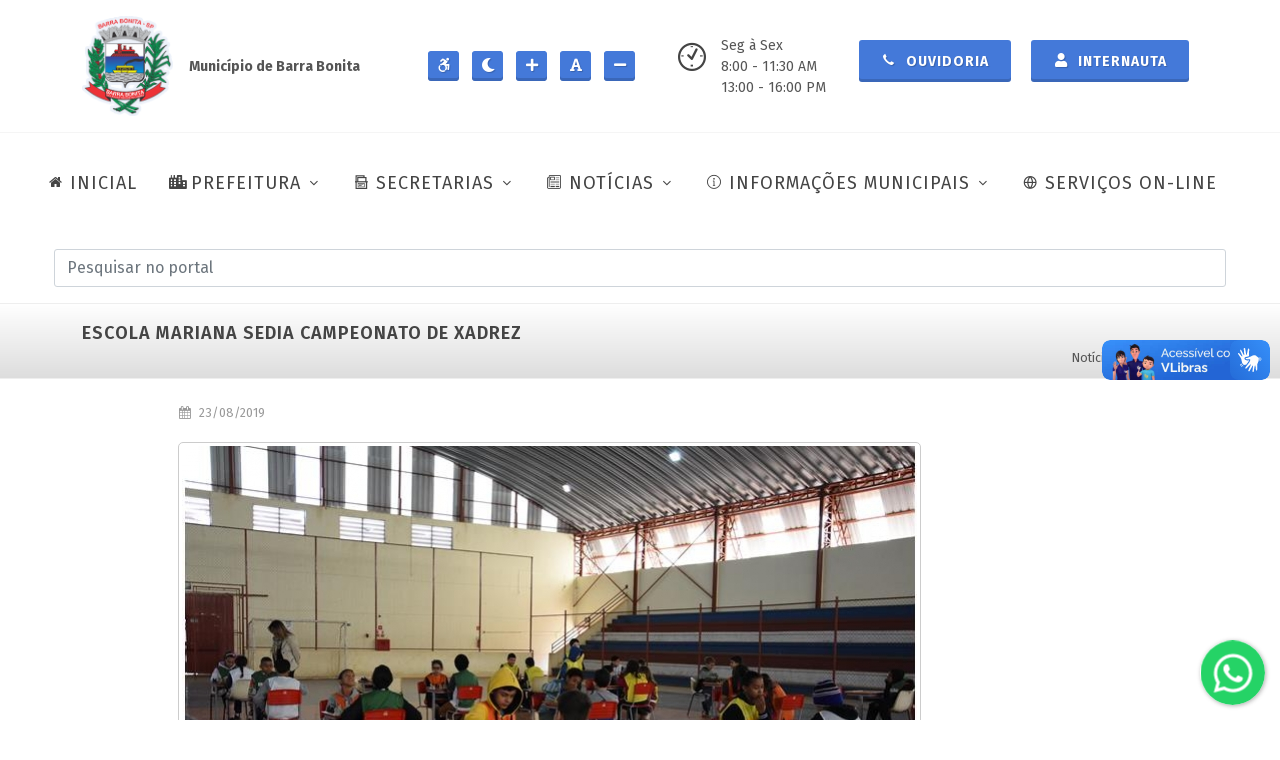

--- FILE ---
content_type: text/html; charset=UTF-8
request_url: https://www.barrabonita.sp.gov.br/public/noticias/educacao/escola-mariana-sedia-campeonato-de-xadrez
body_size: 11746
content:
<!DOCTYPE html>
<html dir="ltr" lang="pt-BR">

<head>
    <!-- Site Desenvolvido por GrupoAaldeia, https://grupoaaldeia.com.br -->
    <meta charset="UTF-8">
    <meta http-equiv="content-type" content="text/html; charset=utf-8" />
    <meta name="author" content="Grupo Aaldeia" />
    <meta http-equiv="X-UA-Compatible" content="IE=edge">
    <meta name="twitter:card" content="summary_large_image" />
    <meta name="twitter:image:src" content="https://www.barrabonita.sp.gov.br/public/assets/images/index-meta.jpg">
    <meta property="og:image" content="https://www.barrabonita.sp.gov.br/public/assets/images/index-meta.jpg">
    <meta name="twitter:title" content="Prefeitura da Estância Turística de Barra Bonita">
    <meta name="viewport" content="width=device-width, initial-scale=1, minimum-scale=1">

    <meta name="csrf-token" content="nMMlRiLPvUR9L5odowS9pYjRsFV9801Ms3yvQ9Xy">



    <link rel="shortcut icon"
        href="https://www.barrabonita.sp.gov.br/public/assets/images/prefeitura-da-estancia-turistica-de-barra-bonita-1.png"
        type="image/x-icon">
    <meta name="description"
        content="Situada a 278 km da capital via Botucatu, a Estância Turística de Barra Bonita, às margens do rio Tietê, é conhecida por suas atividades marítimas, em um cenário natural exuberante, com muito verde, qualidade de vida e atrativos históricos.">

    <link rel="canonical" href="https://www.barrabonita.sp.gov.br/public/noticias/educacao/escola-mariana-sedia-campeonato-de-xadrez" />
    <title>ESCOLA MARIANA SEDIA CAMPEONATO DE XADREZ - Educação - Prefeitura de Barra Bonita</title>

    <!-- Stylesheets	============================================= -->

    <link rel="stylesheet" href="https://www.barrabonita.sp.gov.br/public/backend/assets/modules/select2/select2.min.css" />
    <link rel="stylesheet"
        href="https://cdn.jsdelivr.net/npm/@ttskch/select2-bootstrap4-theme@x.x.x/dist/select2-bootstrap4.min.css">
    <link rel="stylesheet" href="https://www.barrabonita.sp.gov.br/public/backend/assets/modules/izitoast/css/iziToast.min.css">

    
        <link rel="stylesheet" href="https://www.barrabonita.sp.gov.br/public/frontend/css/bootstrap.css" type="text/css" />
        <link rel="stylesheet" href="https://www.barrabonita.sp.gov.br/public/frontend/style.css" type="text/css" />
        <link rel="stylesheet" href="https://www.barrabonita.sp.gov.br/public/frontend/css/swiper.css" type="text/css" />
        <link rel="stylesheet" href="https://www.barrabonita.sp.gov.br/public/frontend/css/dark.css" type="text/css" />
        <link rel="stylesheet" href="https://www.barrabonita.sp.gov.br/public/frontend/css/font-icons.css" type="text/css" />
        <link rel="stylesheet" href="https://www.barrabonita.sp.gov.br/public/frontend/css/animate.css" type="text/css" />
        <link rel="stylesheet" href="https://www.barrabonita.sp.gov.br/public/frontend/css/magnific-popup.css" type="text/css" />
        <link rel="stylesheet" href="https://www.barrabonita.sp.gov.br/public/frontend/css/components/bs-select.css" type="text/css" />
        <link rel="stylesheet" href="https://www.barrabonita.sp.gov.br/public/frontend/css/colors.css" type="text/css" />
        <link rel="stylesheet" href="https://www.barrabonita.sp.gov.br/public/assets/chatbutton/floating-wpp.css" type="text/css" />
        <link rel="stylesheet" href="https://www.barrabonita.sp.gov.br/public/frontend/css/custom.css" type="text/css" />
        <link rel="stylesheet" href="https://www.barrabonita.sp.gov.br/public/frontend/css/fonts.css" type="text/css" />
    
    
    <link rel="stylesheet" id="styleContraste" href="" type="text/css" media="all" />

    <script src="https://www.google.com/recaptcha/api.js" async defer></script>

    <!-- Global site tag (gtag.js) - Google Analytics -->
    <script async src="https://www.googletagmanager.com/gtag/js?id=G-RJQDMVH3EG"></script>
    <script>
        window.dataLayer = window.dataLayer || [];
        function gtag() { dataLayer.push(arguments); }
        gtag('js', new Date());

        gtag('config', 'G-RJQDMVH3EG');
    </script>

    <!-- LGPD -->
    <meta name="adopt-website-id" content="566c0c82-f2ba-4adf-9f75-a05ac18e7751" />
    <script src="https://tag.goadopt.io/injector.js?website_code=566c0c82-f2ba-4adf-9f75-a05ac18e7751"
        class="adopt-injector"></script>

</head>

<!-- Modal stretched -->
<div id="modalBox" class="modal fade" tabindex="-1" role="dialog" aria-labelledby="centerModalLabel" aria-hidden="true">
    <div class="modal-dialog modal-md modal-dialog-centered">
        <div class="modal-content">

            <div class="modal-header">
                <h4 class="modal-title" id="myModalLabel">Título</h4>
                <button type="button" class="btn-close btn-sm" data-bs-dismiss="modal" aria-hidden="true"></button>
            </div>

            <div class="modal-body">

            </div>

            <div class="modal-footer bg-whitesmoke br">
                <button type="button" class="button button-3d button-black" data-bs-dismiss="modal">Fechar</button>
            </div>
        </div>
    </div>
</div>

<input type="hidden" value="https://barrabonita.sp.gov.br" id="urlBase">




<body class=" stretched page-transitionX" data-loader="13" data-animation-in="fadeIn" data-speed-in="50"
    data-animation-out="fadeOut" data-speed-out="80" data-loader-color="#4479d9">

    <!-- Document Wrapper ============================================= -->
    <div id="wrapper" class="clearfix">

        <header id="header" class="full-header" data-sticky-shrink="false">

            <div class="container">
                <div class="header-row flex-column flex-lg-row justify-content-start justify-content-md-center">

                    <!-- Logo ============================================= -->
                    <div id="logo" class="mt-3 mb-3 me-0 me-lg-auto" style="border-right: none;">
                        <a href="https://barrabonita.sp.gov.br" class="standard-logo"
                            data-dark-logo="https://www.barrabonita.sp.gov.br/public/assets/images/prefeitura-da-estancia-turistica-de-barra-bonita-1.png"
                            data-mobile-logo="https://www.barrabonita.sp.gov.br/public/assets/images/prefeitura-da-estancia-turistica-de-barra-bonita-1.png">
                            <img src="https://www.barrabonita.sp.gov.br/public/assets/images/prefeitura-da-estancia-turistica-de-barra-bonita-1.png"
                                alt="Prefeitura de Barra Bonita" title="Prefeitura de Barra Bonita">
                        </a>

                        <a href="https://barrabonita.sp.gov.br" class="retina-logo"
                            data-dark-logo="https://www.barrabonita.sp.gov.br/public/assets/images/prefeitura-da-estancia-turistica-de-barra-bonita-1.png"
                            data-mobile-logo="https://www.barrabonita.sp.gov.br/public/assets/images/prefeitura-da-estancia-turistica-de-barra-bonita-1.png">
                            <img src="https://www.barrabonita.sp.gov.br/public/assets/images/prefeitura-da-estancia-turistica-de-barra-bonita-1.png"
                                alt="Prefeitura de Barra Bonita" title="Prefeitura de Barra Bonita">
                        </a>

                        <div class="p-3">
                            <strong>Município de Barra Bonita</strong>
                        </div>
                    </div>
                    <!-- #logo end -->

                    <div class="mb-4 header-miscX mb-lg-0">
                        <ul class="header-extras me-0 me-sm-1">
                            <li>
                                <div class="he-text">
                                    <a id="btAcessibilidade" title="Ir para a página de acessibilidade"
                                        alt="Ir para a página de acessibilidade" class="button button-3d button-sm"
                                        style="padding: 2px; padding-left: 8px"
                                        href="https://www.barrabonita.sp.gov.br/public/acessibilidade">
                                        <i class="icon-accessible-icon"></i>
                                    </a>

                                    <a id="btContraste" title="Aumentar/Diminuir contraste do site"
                                        alt="Aumentar/Diminuir contraste do site" class="button button-3d button-sm"
                                        style="padding: 2px; padding-left: 8px">
                                        <i id="iconContraste" class="icon-moon"></i>
                                    </a>

                                    <a id="btFonteMais" title="Aumentar textos do site" alt="Aumentar textos do site"
                                        class="button button-3d button-sm" style="padding: 2px; padding-left: 8px">
                                        <i class="icon-plus"></i>
                                    </a>
                                    <a id="btFonte" title="Normalizar textos do site" alt="Normalizar textos do site"
                                        class="button button-3d button-sm" style="padding: 2px; padding-left: 8px">
                                        <i class="icon-font"></i>
                                    </a>
                                    <a id="btFonteMenos" title="Diminuir textos do site" alt="Diminuir textos do site"
                                        class="button button-3d button-sm" style="padding: 2px; padding-left: 8px">
                                        <i class="icon-minus"></i>
                                    </a>
                                </div>
                            </li>
                        </ul>
                    </div>

                    <div class="mb-4 header-miscX mb-lg-0 order-lg-last">

                        <ul class="header-extras me-0 me-sm-1">
                            <li>
                                <div class="d-none d-md-block" style="width: 170px; margin-left: 30px;">
                                    <i class="mr-2 i-plain icon-clock2"></i>
                                    <div class="he-textX">
                                        Seg à Sex<br>
                                        8:00 - 11:30 AM<br>
                                        13:00 - 16:00 PM
                                    </div>
                                </div>

                                
                                <div class="he-text">
                                    <a class="button button-3d button-md" href="https://www.barrabonita.sp.gov.br/public/ouvidoria">
                                        <i class="icon-call"></i> Ouvidoria
                                    </a>
                                </div>

                                <div class="he-text">
                                    
                                    
                                    <a id="bt-login" class="button button-3d button-md modal-call" title-item="Internauta"
                                        href-item="https://www.barrabonita.sp.gov.br/public/internautas/form-login" data-bs-toggle="modal"
                                        data-bs-target="#modalBox">
                                        <i class="icon-user"></i> Internauta
                                    </a>

                                                                    </div>
                            </li>
                        </ul>

                    </div>

                </div>
            </div>

            <div id="header-wrap" class="border-top border-f5">
                <div class="container">
                    <div class="flex-row-reverse header-row justify-content-end justify-content-lg-center flex-lg-row">

                        <div id="primary-menu-trigger">
                            <svg class="svg-trigger" viewBox="0 0 100 100">
                                <path
                                    d="m 30,33 h 40 c 3.722839,0 7.5,3.126468 7.5,8.578427 0,5.451959 -2.727029,8.421573 -7.5,8.421573 h -20">
                                </path>
                                <path d="m 30,50 h 40"></path>
                                <path
                                    d="m 70,67 h -40 c 0,0 -7.5,-0.802118 -7.5,-8.365747 0,-7.563629 7.5,-8.634253 7.5,-8.634253 h 20">
                                </path>
                            </svg>
                            MENU
                        </div>

                        <!-- Primary Navigation	============================================= -->
                        <nav id="menu-principal" class="primary-menu with-arrows style-6">

                            <ul class="menu-container" style="border-right:none">
                                <li class="menu-item">
                                    <a class="menu-link" href="https://barrabonita.sp.gov.br">
                                        <div><i class="icon-home2"></i>INICIAL</div>
                                    </a>
                                </li>

                                <li class="menu-item">
                                    <a class="menu-link" href="#">
                                        <div><i class="icon-city"></i>PREFEITURA</div>
                                    </a>
                                    <ul class="sub-menu-container">
                                                                                <li class="menu-item">
                                            <a class="menu-link" href="https://www.barrabonita.sp.gov.br/public/prefeitura/predios-municipais">
                                                <div>Prédios Municipais</div>
                                            </a>
                                        </li>
                                        <li class="menu-item">
                                            <a class="menu-link" href="https://www.barrabonita.sp.gov.br/public/prefeitura/prefeitura-atual">
                                                <div>Prefeitura Atual</div>
                                            </a>
                                        </li>
                                        <li class="menu-item">
                                            <a class="menu-link" href="https://www.barrabonita.sp.gov.br/public/prefeitura/secretarios">
                                                <div>Secretários</div>
                                            </a>
                                        </li>
                                        <li class="menu-item">
                                            <a class="menu-link"
                                                href="https://www.barrabonita.sp.gov.br/public/barrabonita/hino-bandeira-e-brasao">
                                                <div>Hino, Bandeira e Brasão</div>
                                            </a>
                                        </li>
                                        <li class="menu-item">
                                            <a class="menu-link" href="https://www.barrabonita.sp.gov.br/public/barrabonita/nossa-historia">
                                                <div>Nossa História</div>
                                            </a>
                                        </li>
                                                                                                                        <li class="menu-item">
                                            <a class="menu-link"
                                                href="https://www.barrabonita.sp.gov.br/public/barrabonita/prefeitos-anteriores">
                                                <div>Prefeitos Anteriores</div>
                                            </a>
                                        </li>
                                                                                                                        <li class="menu-item">
                                            <a class="menu-link"
                                                href="https://www.barrabonita.sp.gov.br/public/barrabonita/livro-100-anos-de-historia">
                                                <div>Livro - 100 ano de História</div>
                                            </a>
                                        </li>
                                    </ul>
                                </li>

                                <li class="menu-item">
                                    <a class="menu-link" href="#">
                                        <div><i class="icon-archive1"></i>SECRETARIAS</div>
                                    </a>
                                    <ul class="sub-menu-container">

                                        <li class="menu-item">
                                            <a class="menu-link" href="#">
                                                <div>Saúde</div>
                                            </a>
                                            <ul class="sub-menu-container">
                                                <li class="menu-item">
                                                    <a class="menu-link"
                                                        href="https://www.barrabonita.sp.gov.br/public/cadastro-paciente">
                                                        <div>Cadastro de Paciente</div>
                                                    </a>
                                                </li>
                                                <li class="menu-item">
                                                    <a class="menu-link" href="https://www.barrabonita.sp.gov.br/public/ccz/tutores">
                                                        <div>Cadastro de animais (CCZ)</div>
                                                    </a>
                                                </li>
                                            </ul>
                                        </li>

                                        <li class="menu-item">
                                            <a class="menu-link" href="#">
                                                <div>Turismo</div>
                                            </a>
                                            <ul class="sub-menu-container">
                                                                                                <li class="menu-item">
                                                    <a class="menu-link"
                                                        href="https://www.barrabonita.sp.gov.br/public/turismo/eventos-barra-bonita">
                                                        <div>Eventos Barra Bonita</div>
                                                    </a>
                                                </li>
                                                <li class="menu-item">
                                                    <a class="menu-link"
                                                        href="https://www.barrabonita.sp.gov.br/public/turismo/telefones-uteis">
                                                        <div>Telefones Úteis</div>
                                                    </a>
                                                </li>
                                                                                                                                                <li class="menu-item">
                                                    <a class="menu-link"
                                                        href="https://www.barrabonita.sp.gov.br/public/turismo/hoteis-e-pousadas">
                                                        <div>Hotéis e Pousadas</div>
                                                    </a>
                                                </li>
                                                                                                <li class="menu-item">
                                                    <a class="menu-link"
                                                        href="https://www.barrabonita.sp.gov.br/public/turismo/pontos-turisticos">
                                                        <div>Pontos Turísticos</div>
                                                    </a>
                                                </li>
                                                                                                                                            </ul>
                                        </li>


                                        <li class="menu-item">
                                            <a class="menu-link" href="#">
                                                <div>Educação</div>
                                            </a>
                                            <ul class="sub-menu-container">
                                                <li class="menu-item">
                                                    <a class="menu-link" href="#">
                                                        <div>Conselhos Municipais</div>
                                                    </a>
                                                    <ul class="sub-menu-container">
                                                                                                                                                                        <li class="menu-item">
                                                            <a class="menu-link"
                                                                href="https://www.barrabonita.sp.gov.br/public/educacao/conselhos-municipais/cacs-fundeb">
                                                                <div>CACS/FUNDEB</div>
                                                            </a>
                                                        </li>
                                                                                                                <li class="menu-item">
                                                            <a class="menu-link"
                                                                href="https://www.barrabonita.sp.gov.br/public/educacao/conselhos-municipais/cme">
                                                                <div>CME</div>
                                                            </a>
                                                        </li>
                                                                                                                <li class="menu-item">
                                                            <a class="menu-link"
                                                                href="https://www.barrabonita.sp.gov.br/public/educacao/conselhos-municipais/comae">
                                                                <div>COMAE</div>
                                                            </a>
                                                        </li>
                                                                                                                                                                    </ul>
                                                </li>
                                                <li class="menu-item">
                                                    <a class="menu-link"
                                                        href="https://www.barrabonita.sp.gov.br/public/educacao/plano-municipal-educacao">
                                                        <div>Plano Mun. de Educação</div>
                                                    </a>
                                                </li>
                                                <li class="menu-item">
                                                    <a class="menu-link" href="https://barrabonita.demandanet.com/smerp2010/nova_listaespera_portal_periodo/index.php?idescola=1824&ano=2025
" target="_blank">
                                                        <div>Lista de Espera de Creche</div>
                                                    </a>
                                                </li>
                                                <li class="menu-item">
                                                    <a class="menu-link" href="https://barrabonita.demandanet.com"
                                                        target="_blank">
                                                        <div>Gestão Educacional</div>
                                                    </a>
                                                </li>
                                                <li class="menu-item">
                                                    <a class="menu-link"
                                                        href="https://barrabonita.demandanet.com/smerp2010/solicitacaoAuxilioTransporte/index.php?idescola=1824&ano=2025"
                                                        target="_blank">
                                                        <div>Auxílio Transporte</div>
                                                    </a>
                                                </li>
                                            </ul>
                                        </li>

                                        <li class="menu-item">
                                            <a class="menu-link" href="#">
                                                <div>Meio Ambiente</div>
                                            </a>
                                            <ul class="sub-menu-container">
                                                <li class="menu-item">
                                                    <a class="menu-link"
                                                        href="https://www.barrabonita.sp.gov.br/public/meio-ambiente/plano-saneamento-basico">
                                                        <div>Plano de Saneamento Básico</div>
                                                    </a>
                                                </li>
                                            </ul>
                                        </li>

                                    </ul>

                                </li>

                                
                                                                <li class="menu-item mega-menu mega-menu-full">
                                    <a class="menu-link" href="#">
                                        <div><i class="icon-news"></i>NOTÍCIAS</div>
                                    </a>
                                    <div class="mega-menu-content mega-menu-style-2">
                                        <div class="container">
                                            <div class="row">

                                                
                                                                                                
                                                                                                <ul class="sub-menu-container mega-menu-column col-lg-3">

                                                    <li class="menu-item mega-menu-title">
                                                                                                                <a class="menu-link" href="https://www.barrabonita.sp.gov.br/public/noticias">
                                                            <div>Todas categorias</div>
                                                        </a>
                                                                                                                <ul class="sub-menu-container">
                                                            

                                                            <li class="menu-item">
                                                                <a class="menu-link"
                                                                    href="https://www.barrabonita.sp.gov.br/public/noticias?categoria=administracao">
                                                                    <div>Administração</div>
                                                                </a>
                                                            </li>

                                                            
                                                
                                                
                                                

                                                            <li class="menu-item">
                                                                <a class="menu-link"
                                                                    href="https://www.barrabonita.sp.gov.br/public/noticias?categoria=aniversario-da-cidade">
                                                                    <div>Aniversário da Cidade</div>
                                                                </a>
                                                            </li>

                                                            
                                                
                                                
                                                

                                                            <li class="menu-item">
                                                                <a class="menu-link"
                                                                    href="https://www.barrabonita.sp.gov.br/public/noticias?categoria=campanhas">
                                                                    <div>Campanhas</div>
                                                                </a>
                                                            </li>

                                                            
                                                
                                                
                                                

                                                            <li class="menu-item">
                                                                <a class="menu-link"
                                                                    href="https://www.barrabonita.sp.gov.br/public/noticias?categoria=ccz-centro-de-controle-de-zoonoses">
                                                                    <div>CCZ (Centro de Controle de Zoonoses)</div>
                                                                </a>
                                                            </li>

                                                            
                                                
                                                
                                                

                                                            <li class="menu-item">
                                                                <a class="menu-link"
                                                                    href="https://www.barrabonita.sp.gov.br/public/noticias?categoria=covid-19">
                                                                    <div>Covid-19</div>
                                                                </a>
                                                            </li>

                                                            
                                                
                                                
                                                

                                                            <li class="menu-item">
                                                                <a class="menu-link"
                                                                    href="https://www.barrabonita.sp.gov.br/public/noticias?categoria=cultura">
                                                                    <div>Cultura</div>
                                                                </a>
                                                            </li>

                                                                                                                    </ul>
                                                    </li>

                                                </ul>
                                                
                                                
                                                
                                                                                                <ul class="sub-menu-container mega-menu-column col-lg-3">

                                                    <li class="menu-item mega-menu-title">
                                                                                                                <ul class="sub-menu-container">
                                                            

                                                            <li class="menu-item">
                                                                <a class="menu-link"
                                                                    href="https://www.barrabonita.sp.gov.br/public/noticias?categoria=defesa-civil">
                                                                    <div>Defesa Civil</div>
                                                                </a>
                                                            </li>

                                                            
                                                
                                                
                                                

                                                            <li class="menu-item">
                                                                <a class="menu-link"
                                                                    href="https://www.barrabonita.sp.gov.br/public/noticias?categoria=desenvolvimento-economico">
                                                                    <div>Desenvolvimento Econômico</div>
                                                                </a>
                                                            </li>

                                                            
                                                
                                                
                                                

                                                            <li class="menu-item">
                                                                <a class="menu-link"
                                                                    href="https://www.barrabonita.sp.gov.br/public/noticias?categoria=assistencia-social">
                                                                    <div>Desenvolvimento Social</div>
                                                                </a>
                                                            </li>

                                                            
                                                
                                                
                                                

                                                            <li class="menu-item">
                                                                <a class="menu-link"
                                                                    href="https://www.barrabonita.sp.gov.br/public/noticias?categoria=educacao">
                                                                    <div>Educação</div>
                                                                </a>
                                                            </li>

                                                            
                                                
                                                
                                                

                                                            <li class="menu-item">
                                                                <a class="menu-link"
                                                                    href="https://www.barrabonita.sp.gov.br/public/noticias?categoria=esportes-e-lazer">
                                                                    <div>Esporte, Lazer e Juventude</div>
                                                                </a>
                                                            </li>

                                                            
                                                
                                                
                                                

                                                            <li class="menu-item">
                                                                <a class="menu-link"
                                                                    href="https://www.barrabonita.sp.gov.br/public/noticias?categoria=financas">
                                                                    <div>Finanças</div>
                                                                </a>
                                                            </li>

                                                                                                                    </ul>
                                                    </li>

                                                </ul>
                                                
                                                
                                                
                                                                                                <ul class="sub-menu-container mega-menu-column col-lg-3">

                                                    <li class="menu-item mega-menu-title">
                                                                                                                <ul class="sub-menu-container">
                                                            

                                                            <li class="menu-item">
                                                                <a class="menu-link"
                                                                    href="https://www.barrabonita.sp.gov.br/public/noticias?categoria=formacao-profissional">
                                                                    <div>Formação Profissional</div>
                                                                </a>
                                                            </li>

                                                            
                                                
                                                
                                                

                                                            <li class="menu-item">
                                                                <a class="menu-link"
                                                                    href="https://www.barrabonita.sp.gov.br/public/noticias?categoria=fundo-social">
                                                                    <div>Fundo Social de Solidariedade</div>
                                                                </a>
                                                            </li>

                                                            
                                                
                                                
                                                

                                                            <li class="menu-item">
                                                                <a class="menu-link"
                                                                    href="https://www.barrabonita.sp.gov.br/public/noticias?categoria=gabinete">
                                                                    <div>Gabinete</div>
                                                                </a>
                                                            </li>

                                                            
                                                
                                                
                                                

                                                            <li class="menu-item">
                                                                <a class="menu-link"
                                                                    href="https://www.barrabonita.sp.gov.br/public/noticias?categoria=limpeza-publica">
                                                                    <div>Limpeza Pública</div>
                                                                </a>
                                                            </li>

                                                            
                                                
                                                
                                                

                                                            <li class="menu-item">
                                                                <a class="menu-link"
                                                                    href="https://www.barrabonita.sp.gov.br/public/noticias?categoria=gestao-ambiental">
                                                                    <div>Meio Ambiente</div>
                                                                </a>
                                                            </li>

                                                            
                                                
                                                
                                                

                                                            <li class="menu-item">
                                                                <a class="menu-link"
                                                                    href="https://www.barrabonita.sp.gov.br/public/noticias?categoria=mobilidade-urbana">
                                                                    <div>Mobilidade Urbana</div>
                                                                </a>
                                                            </li>

                                                                                                                    </ul>
                                                    </li>

                                                </ul>
                                                
                                                
                                                
                                                                                                <ul class="sub-menu-container mega-menu-column col-lg-3">

                                                    <li class="menu-item mega-menu-title">
                                                                                                                <ul class="sub-menu-container">
                                                            

                                                            <li class="menu-item">
                                                                <a class="menu-link"
                                                                    href="https://www.barrabonita.sp.gov.br/public/noticias?categoria=negocios-juridicos">
                                                                    <div>Negócios Jurídicos</div>
                                                                </a>
                                                            </li>

                                                            
                                                
                                                
                                                

                                                            <li class="menu-item">
                                                                <a class="menu-link"
                                                                    href="https://www.barrabonita.sp.gov.br/public/noticias?categoria=planejamento-urbano-e-obras">
                                                                    <div>Obras e Serviços</div>
                                                                </a>
                                                            </li>

                                                            
                                                
                                                
                                                

                                                            <li class="menu-item">
                                                                <a class="menu-link"
                                                                    href="https://www.barrabonita.sp.gov.br/public/noticias?categoria=protecao-e-bem-estar-animal">
                                                                    <div>Proteção e Bem-Estar Animal</div>
                                                                </a>
                                                            </li>

                                                            
                                                
                                                
                                                

                                                            <li class="menu-item">
                                                                <a class="menu-link"
                                                                    href="https://www.barrabonita.sp.gov.br/public/noticias?categoria=saae">
                                                                    <div>SAAE</div>
                                                                </a>
                                                            </li>

                                                            
                                                
                                                
                                                

                                                            <li class="menu-item">
                                                                <a class="menu-link"
                                                                    href="https://www.barrabonita.sp.gov.br/public/noticias?categoria=saude">
                                                                    <div>Saúde</div>
                                                                </a>
                                                            </li>

                                                            
                                                
                                                
                                                

                                                            <li class="menu-item">
                                                                <a class="menu-link"
                                                                    href="https://www.barrabonita.sp.gov.br/public/noticias?categoria=tecnologia">
                                                                    <div>Tecnologia</div>
                                                                </a>
                                                            </li>

                                                                                                                    </ul>
                                                    </li>

                                                </ul>
                                                
                                                
                                                
                                                                                                <ul class="sub-menu-container mega-menu-column col-lg-3">

                                                    <li class="menu-item mega-menu-title">
                                                                                                                <ul class="sub-menu-container">
                                                            

                                                            <li class="menu-item">
                                                                <a class="menu-link"
                                                                    href="https://www.barrabonita.sp.gov.br/public/noticias?categoria=transporte">
                                                                    <div>Transporte</div>
                                                                </a>
                                                            </li>

                                                            
                                                
                                                
                                                

                                                            <li class="menu-item">
                                                                <a class="menu-link"
                                                                    href="https://www.barrabonita.sp.gov.br/public/noticias?categoria=turismo">
                                                                    <div>Turismo</div>
                                                                </a>
                                                            </li>

                                                            
                                                
                                                                                                
                                            </div>
                                        </div>
                                    </div>
                                </li>
                                
                                
                                <li class="menu-item" style="width: auto;">
                                    <a class="menu-link" href="#">
                                        <div><i class="icon-line2-info"></i>INFORMAÇÕES MUNICIPAIS</div>
                                    </a>
                                    <ul class="sub-menu-container">
                                        <li class="menu-item">
                                            <a class="menu-link" href="https://transparencia.barrabonita.sp.gov.br/"
                                                target="_blank">
                                                <div>Transparência</div>
                                            </a>
                                        </li>

                                                                                <li class="menu-item">
                                            <a class="menu-link" href="https://portal.cidadao.conam.com.br/barrabonita/"
                                                target="_blank">
                                                <div>Portal do Cidadão</div>
                                            </a>
                                        </li>
                                        <li class="menu-item">
                                            <a class="menu-link" href="https://www.barrabonita.sp.gov.br/public/portal-do-servidor"
                                                target="_blank">
                                                <div>Portal do Servidor</div>
                                            </a>
                                        </li>
                                        <li class="menu-item">
                                            <a class="menu-link" href="https://www.barrabonita.sp.gov.br/public/transparencia/obras">
                                                <div>Obras</div>
                                            </a>
                                        </li>
                                        <li class="menu-item">
                                            <a class="menu-link" href="https://www.barrabonita.sp.gov.br/public/transparencia/cultura-e-turismo">
                                                <div>Cultura e Turismo</div>
                                            </a>
                                        </li>

                                        <li class="menu-item">
                                            <a class="menu-link" href="#">
                                                <div>Convênios</div>
                                            </a>
                                            <ul class="sub-menu-container">
                                                <li class="menu-item">
                                                    <a class="menu-link"
                                                        href="https://www.barrabonita.sp.gov.br/public/transparencia/convenios?tipo=FORMALIZACAO">
                                                        <div>Formalização</div>
                                                    </a>
                                                </li>
                                                <li class="menu-item">
                                                    <a class="menu-link"
                                                        href="https://www.barrabonita.sp.gov.br/public/transparencia/convenios?tipo=EXECUCAO">
                                                        <div>Execução</div>
                                                    </a>
                                                </li>
                                            </ul>
                                        </li>

                                                                                                                                                                <li class="menu-item">
                                            <a class="menu-link"
                                                href="https://www.barrabonita.sp.gov.br/public/transparencia/editais-e-licitacoes">
                                                <div>Editais e Licitações</div>
                                            </a>
                                        </li>
                                                                                <li class="menu-item">
                                            <a class="menu-link"
                                                href="https://www.barrabonita.sp.gov.br/public/transparencia/gastos-publicos">
                                                <div>Gastos Públicos</div>
                                            </a>
                                        </li>
                                                                                <li class="menu-item">
                                            <a class="menu-link"
                                                href="https://www.barrabonita.sp.gov.br/public/transparencia/orcamentos">
                                                <div>Orçamentos</div>
                                            </a>
                                        </li>
                                                                                <li class="menu-item">
                                            <a class="menu-link"
                                                href="https://www.barrabonita.sp.gov.br/public/transparencia/info-mobilidade-urbana">
                                                <div>Mobilidade Urbana</div>
                                            </a>
                                        </li>
                                                                                
                                        <li class="menu-item">
                                            <a class="menu-link" href="#">
                                                <div>Legislação Municipal</div>
                                            </a>
                                            <ul class="sub-menu-container">
                                                <li class="menu-item">
                                                    <a class="menu-link"
                                                        href="https://www.barrabonita.sp.gov.br/public/transparencia/legislacao-municipal">
                                                        <div>Portarias e Decretos</div>
                                                    </a>
                                                </li>
                                                <li class="menu-item">
                                                    <a class="menu-link"
                                                        href="https://www.legislacaodigital.com.br/BarraBonita-SP"
                                                        target="_blank">
                                                        <div>Leis Municipais</div>
                                                    </a>
                                                </li>
                                            </ul>
                                        </li>

                                        <li class="menu-item">
                                            <a class="menu-link" href="https://www.barrabonita.sp.gov.br/public/transparencia/saude">
                                                <div>Saúde</div>
                                            </a>
                                        </li>

                                    </ul>
                                </li>

                                <li class="menu-item" style="width: auto;">
                                    <a class="menu-link" href="https://www.barrabonita.sp.gov.br/public/servicos-online">
                                        <div><i class="icon-line-globe"></i>SERVIÇOS ON-LINE</div>
                                    </a>
                                </li>
                            </ul>

                        </nav>
                        <!-- #primary-menu end -->

                    </div>

                    <!-- Pesquisa ============================================= -->
<section id="pesquisa" class="clearfix row mt-3 mb-3 mx-4">
    <form class="top-search-formX m-0 p-0" action="https://www.barrabonita.sp.gov.br/public/pesquisa" method="get" role="search">
        <input id="pesquisaInput" type="text" name="q" class="form-control mb-0" value=""
            placeholder="Pesquisar no portal" autocomplete="off">
    </form>
</section>
<!-- #pesquisa end -->
                </div>
            </div>

            <div class="header-wrap-clone"></div>
        </header>
        <!-- #header end -->

        <div id="conteudo-principal">
            
<!-- Page Title ============================================= -->
<section id="page-title" class="mt-0 mb-0 page-title gradient-light page-title-mini">

    <div class="container clearfix">
        <h1>ESCOLA MARIANA SEDIA CAMPEONATO DE XADREZ</h1>
    </div>

    <div class="container clearfix mt-lg-3 mt-md-3">

                <ol class="breadcrumb">
                                                <li class="fonte breadcrumb-item ">
                Notícias
            </li>
                                                <li class="fonte breadcrumb-item active">
                <a href="https://www.barrabonita.sp.gov.br/public/noticias?categoria=educacao">Educação</a>
            </li>
                                </ol>
            </div>

</section>
<!-- #page-title end -->

<!-- Content ============================================= -->
<section id="content">
    <div class="content-wrap" style="margin-top: 0; padding-top: 0;">
        <div class="container clearfix">

            <div class="row gutter-40 col-mb-80">
                <!-- Post Content	============================================= -->
                <div class="postcontent offset-lg-1 col-12 col-lg-9 order-lg-last">

                    <div class="mb-0 single-post">

                        <!-- Single Post ============================================= -->
                        <div class="clearfix my-4 entry fonte">

                            <div class="entry-meta">
                                <ul>
                                    <li><i class="icon-calendar3"></i> 23/08/2019</li>
                                </ul>
                            </div>

                            <div class="mb-3 imagem-texto entry-img">
                                <img src="https://barrabonita.sp.gov.br/storage/noticias/educacao/EY73HR1luZ.jpg" alt="ESCOLA MARIANA SEDIA CAMPEONATO DE XADREZ"
                                    title="ESCOLA MARIANA SEDIA CAMPEONATO DE XADREZ">
                            </div>

                            <!-- Entry Content	============================================= -->
                            <div class="mt-0 entry-content">

                                <p><span style="font-size:14px">Aconteceu nos dias 14 e 21 deste mês, no ginásio poliesportivo da EMEF Profª Mariana Gonçalves Dias, o <em>13º Torneio Interescolar de Xadrez</em>.</span></p>

<p><span style="font-size:14px">Alunos do ensino fundamental das EMEF`s Dr. Fernando Costa, Prof. Rev. Gutenberg de Campos, Profª Alzira Kruger Guther, Prof. Alberto Arradi e da própria escola Mariana, disputaram nos períodos da manhã e tarde, o título de melhor enxadrista.</span></p>

<p><span style="font-size:14px">Os responsáveis pela organização do evento foram os professores de Educação Física da Rede Municipal de Ensino, Carlos Eduardo da Silva, Emerson Primo, Luci Nicolella, Regina Luciani e Everaldo Parra.</span></p>

<p><span style="font-size:14px">Segundo o Supervisor Municipal de Educação, Jair José dos Santos, o evento visa o intercâmbio entre os alunos das escolas da rede. No plano pedagógico, espera-se a melhoria dos aspectos ligados à memorização, concentração e tomadas de decisões.</span></p>

<p><span style="font-size:14px">Cada unidade escolar participou com 16 alunos, sendo 8 de cada período.</span></p>

<p><span style="font-size:14px">No final, todos os participantes foram homenageados com medalhas e, os vencedores, agraciados com um jogo de xadrez.</span></p>

<p><span style="font-size:14px"><u>Classificação no período da manhã:</u></span></p>

<p><span style="font-size:14px">Campeã – Stefani Mota Silva (Escola Mariana)</span></p>

<p><span style="font-size:14px">Vice-campeão – Kauê Oliveira de Souza (Escola Fernando Costa)</span></p>

<p><span style="font-size:14px">3º lugar – Leonardo de Oliveira Gori (Escola Alberto Arradi)</span></p>

<p><span style="font-size:14px">4º lugar – Lucas César de Lima (Escola Alzira)</span></p>

<p><span style="font-size:14px"><u>Classificação no período da tarde:  </u></span></p>

<p><span style="font-size:14px">Campeão – Ryan Kelce Barbosa (Escola Mariana)</span></p>

<p><span style="font-size:14px">Vice-campeão – Gabriel Rodrigues de Oliveira (Escola Mariana)</span></p>

<p><span style="font-size:14px">3º lugar – Sebastião Antonio Dias Júnior (Escola Fernando Costa)</span></p>

<p><span style="font-size:14px">4º lugar – Carlos Alberto Carrara Pereira (Escola Alzira)</span></p>

                                <!-- Post Single - Content End -->

                                <div class="clear"></div>

                                
                                                                <section id="imagens-adicionais" class="slider-element boxed-sliderX">
                                    <div class="line mt-3 mb-3"></div>

<div class="masonry-thumbs grid-container grid-6 mb-2" data-big="3" data-lightbox="gallery">
        <a class="grid-item" href="https://barrabonita.sp.gov.br/storage/noticias/educacao/dQMcIGvmE2.jpg" data-lightbox="gallery-item">
        <img src="https://barrabonita.sp.gov.br/storage/noticias/educacao/dQMcIGvmE2_m.jpg" alt="Imagem 1" title="Imagem 1">
    </a>
        <a class="grid-item" href="https://barrabonita.sp.gov.br/storage/noticias/educacao/ZUtKO3QGDG.jpg" data-lightbox="gallery-item">
        <img src="https://barrabonita.sp.gov.br/storage/noticias/educacao/ZUtKO3QGDG_m.jpg" alt="Imagem 2" title="Imagem 2">
    </a>
    </div>

                                </section>
                                
                                <!-- Share	============================================= -->
                                <div class="border-0 si-share d-flex justify-content-between align-items-center">
                                    <span></span>
                                    <div>

                                        <a class="social-icon si-borderless si-whatsapp"
                                            href="whatsapp://send?text=https://www.barrabonita.sp.gov.br/public/noticias/educacao/escola-mariana-sedia-campeonato-de-xadrez"
                                            data-action="share/whatsapp/share"
                                            onclick="javascript:window.open(this.href, '', 'menubar=no,toolbar=no,resizable=yes,scrollbars=yes,height=300,width=600');return false;"
                                            target="_blank" title="Compartilhar no Whatsapp">
                                            <i class="icon-whatsapp"></i>
                                            <i class="icon-whatsapp"></i>
                                        </a>

                                        <a class="social-icon si-borderless si-facebook"
                                            href="https://www.facebook.com/sharer/sharer.php?u=https://www.barrabonita.sp.gov.br/public/noticias/educacao/escola-mariana-sedia-campeonato-de-xadrez&t=ESCOLA MARIANA SEDIA CAMPEONATO DE XADREZ"
                                            onclick="javascript:window.open(this.href, '', 'menubar=no,toolbar=no,resizable=yes,scrollbars=yes,height=300,width=600');return false;"
                                            target="_blank" title="Compartilhar no Facebook">
                                            <i class="icon-facebook"></i>
                                            <i class="icon-facebook"></i>
                                        </a>

                                        <a class="social-icon si-borderless si-twitter"
                                            href="https://twitter.com/intent/tweet?text=ESCOLA MARIANA SEDIA CAMPEONATO DE XADREZ&url=https://www.barrabonita.sp.gov.br/public/noticias/educacao/escola-mariana-sedia-campeonato-de-xadrez"
                                            onclick="javascript:window.open(this.href, '', 'menubar=no,toolbar=no,resizable=yes,scrollbars=yes,height=300,width=600');return false;"
                                            target="_blank" title="Compartilhar no Twitter">
                                            <i class="icon-twitter"></i>
                                            <i class="icon-twitter"></i>
                                        </a>

                                        <a href="mailto:?subject=ESCOLA MARIANA SEDIA CAMPEONATO DE XADREZ&body=https://www.barrabonita.sp.gov.br/public/noticias/educacao/escola-mariana-sedia-campeonato-de-xadrez"
                                            class="social-icon si-borderless si-email3"
                                            onclick="javascript:window.open(this.href, '', 'menubar=no,toolbar=no,resizable=yes,scrollbars=yes,height=300,width=600');return false;"
                                            target="_blank" title="Compartilhar via e-mail">
                                            <i class="icon-email3"></i>
                                            <i class="icon-email3"></i>
                                        </a>
                                    </div>
                                </div>
                                <!-- Share End -->

                            </div>
                        </div>
                        <!-- .entry end -->

                        <!-- <div class="line"></div> -->

                        <h4 class="fonte">Veja também:</h4>

                        <div class="related-posts row posts-md col-mb-30">

                                                        <div class="entry col-12 col-md-6 fonte">
                                <div class="grid-inner row align-items-center gutter-20">
                                    <div class="col-4">
                                        <div class="entry-image">
                                            <a
                                                href="https://www.barrabonita.sp.gov.br/public/noticias/educacao/prefeitura-abre-processo-seletivo-para-contratacao-temporaria-de-professor">
                                                <img src="https://barrabonita.sp.gov.br/storage/noticias/educacao/pnQet5l8pu.jpg" alt="">
                                            </a>
                                        </div>
                                    </div>
                                    <div class="col-8">
                                        <div class="entry-title title-xs">
                                            <h3>
                                                <a
                                                    href="https://www.barrabonita.sp.gov.br/public/noticias/educacao/prefeitura-abre-processo-seletivo-para-contratacao-temporaria-de-professor">
                                                    PREFEITURA ABRE PROCESSO SELETIVO PARA CONTRATAÇÃO TEMPORÁRIA DE PROFESSOR
                                                </a>
                                            </h3>
                                        </div>
                                        <div class="entry-meta">
                                            <ul>
                                                <li><i class="icon-calendar3"></i> 12/03/2020</li>
                                            </ul>
                                        </div>
                                    </div>
                                </div>
                            </div>
                                                        <div class="entry col-12 col-md-6 fonte">
                                <div class="grid-inner row align-items-center gutter-20">
                                    <div class="col-4">
                                        <div class="entry-image">
                                            <a
                                                href="https://www.barrabonita.sp.gov.br/public/noticias/educacao/protecao-antipombos-e-instalada-na-quadra-da-escola-alzira">
                                                <img src="https://barrabonita.sp.gov.br/storage/noticias/educacao/wHyhvBKPph.jpg" alt="">
                                            </a>
                                        </div>
                                    </div>
                                    <div class="col-8">
                                        <div class="entry-title title-xs">
                                            <h3>
                                                <a
                                                    href="https://www.barrabonita.sp.gov.br/public/noticias/educacao/protecao-antipombos-e-instalada-na-quadra-da-escola-alzira">
                                                    PROTEÇÃO ANTIPOMBOS É INSTALADA NA QUADRA DA ESCOLA ALZIRA
                                                </a>
                                            </h3>
                                        </div>
                                        <div class="entry-meta">
                                            <ul>
                                                <li><i class="icon-calendar3"></i> 19/04/2018</li>
                                            </ul>
                                        </div>
                                    </div>
                                </div>
                            </div>
                                                        <div class="entry col-12 col-md-6 fonte">
                                <div class="grid-inner row align-items-center gutter-20">
                                    <div class="col-4">
                                        <div class="entry-image">
                                            <a
                                                href="https://www.barrabonita.sp.gov.br/public/noticias/educacao/escola-alzira-kruger-guther-na-cohab-abre-portas-para-o-mundo-da-leitura">
                                                <img src="https://barrabonita.sp.gov.br/storage/noticias/educacao/XSzju6UBZEJrz5hBsW0rkY4rgfJcMfK3652DrVWL.jpg" alt="">
                                            </a>
                                        </div>
                                    </div>
                                    <div class="col-8">
                                        <div class="entry-title title-xs">
                                            <h3>
                                                <a
                                                    href="https://www.barrabonita.sp.gov.br/public/noticias/educacao/escola-alzira-kruger-guther-na-cohab-abre-portas-para-o-mundo-da-leitura">
                                                    ESCOLA ALZIRA KRUGER GUTHER, NA COHAB, ABRE PORTAS PARA O MUNDO DA LEITURA
                                                </a>
                                            </h3>
                                        </div>
                                        <div class="entry-meta">
                                            <ul>
                                                <li><i class="icon-calendar3"></i> 19/04/2024</li>
                                            </ul>
                                        </div>
                                    </div>
                                </div>
                            </div>
                            
                        </div>


                    </div>

                </div>
                <!-- .postcontent end -->

                <!-- Sidebar	============================================= -->
                <!-- <div class="sidebar col-lg-3">

                </div> -->
                <!-- .sidebar end -->

            </div>

        </div>
    </div>
</section>
<!-- #content end -->


        </div>

        <!-- Footer	============================================= -->
        <footer id="footer" class="dark fonte">
            <div class="container">

                <!-- Footer Widgets 	============================================= -->
                <div class="footer-widgets-wrap">

                    <div class="row col-mb-50">
                        <div class="col-lg-6">

                            <div class="row col-mb-50">
                                <div class="col-md-6">

                                    <div class="clearfix widget">

                                        <img src="https://www.barrabonita.sp.gov.br/public/assets/images/prefeitura-da-estancia-turistica-de-barra-bonita-1.png"
                                            alt="Image" class="footer-logo">

                                        <div>
                                            <address>
                                                <strong>Endereço:</strong><br>
                                                Pça. Nhonhô de Salles, 1130<br>
                                                Centro - Barra Bonita - SP<br>
                                                CEP: 17340-029
                                            </address>
                                            <strong>Contatos:</strong><br>
                                            <strong>Fone:</strong> (14) 3604-4000<br>
                                            <a href="mailto:contato@barrabonita.sp.gov.br">
                                                contato@barrabonita.sp.gov.br
                                            </a>
                                        </div>

                                    </div>

                                </div>

                                <div class="col-md-6">

                                    <div class="clearfix widget widget_links">

                                        <h4>Links</h4>
                                        <ul>
                                            <li>
                                                <a href="https://www.barrabonita.sp.gov.br/public/turismo/telefones-uteis"
                                                    class="fonte">Telefones Úteis</a>
                                            </li>
                                            <li>
                                                <a href="https://www.camarabarrabonita.sp.gov.br" class="fonte"
                                                    target="_blank">Câmara
                                                    Municipal de Barra Bonita</a>
                                            </li>
                                            <li>
                                                <a href="https://www.barrabonita.sp.gov.br/noticias/tecnologia/pdti-plano-diretor-de-tecnologia-da-informacao"
                                                    class="fonte" target="_blank">PDTI</a>
                                            </li>
                                            <li>
                                                <a href="https://www.barrabonita.sp.gov.br/noticias/tecnologia/lgpd-lei-geral-de-protecao-de-dados"
                                                    class="fonte" target="_blank">LGPD</a>
                                            </li>
                                            <li>
                                                <a href="https://barrabonita.sp.gov.br/noticias/financas/pca-plano-de-contratacao-anual"
                                                    class="fonte" target="_blank">PCA - Plano de Contratação Anual</a>
                                            </li>
                                        </ul>

                                    </div>

                                </div>


                            </div>

                        </div>

                        <div class="col-lg-6">

                            <div class="row col-mb-50">
                                <div class="col-md-6 col-lg-12">
                                    <div class="clearfix widgetx" style="margin-bottom: -20px;">

                                        <div class="row">

                                            <!-- Google Map	============================================= -->
                                            <div class="gmap h-100">
                                                <iframe frameborder="0" style="border:0;" height="450"
                                                    src="https://www.google.com/maps/embed/v1/place?key=AIzaSyDk89J4FSunMF33ruMVWJaJht_Ro0kvoXs&amp;q=Prefeitura Municipal Estância Turística Barra Bonita - Praça Nhonho de Salles - Centro, Barra Bonita - SP "
                                                    allowfullscreen=""></iframe>
                                            </div>
                                            <!-- Google Map End -->

                                        </div>

                                    </div>
                                </div>

                                <div class="col-md-6 col-lg-12 bottommargin-sm">
                                    <div class="clearfix widget">

                                        <div class="d-flex justify-content-center justify-content-md-end">
                                            <a href="https://www.facebook.com/PrefeituradeBarraBonita"
                                                class="social-icon si-small si-borderless si-facebook" target="_blank">
                                                <i class="icon-facebook"></i>
                                                <i class="icon-facebook"></i>
                                            </a>

                                            <a href="https://www.instagram.com/prefeituradebarrabonita"
                                                class="social-icon si-small si-borderless si-instagram" target="_blank">
                                                <i class="icon-instagram"></i>
                                                <i class="icon-instagram"></i>
                                            </a>

                                            <a href="https://www.youtube.com/channel/UC3htORU2mbVGuBRrIxcAIDQ"
                                                class="social-icon si-small si-borderless si-youtube" target="_blank">
                                                <i class="icon-youtube"></i>
                                                <i class="icon-youtube"></i>
                                            </a>

                                            <a href="https://barrabonita.sp.gov.br/webmail"
                                                class="social-icon si-small si-borderless si-email3" target="_blank">
                                                <i class="icon-email3"></i>
                                                <i class="icon-email3"></i>
                                            </a>
                                        </div>

                                    </div>
                                </div>

                            </div>

                        </div>
                    </div>

                </div>
                <!-- .footer-widgets-wrap end -->

            </div>

            <!-- Copyrights	============================================= -->
            <div id="copyrights">

                <div class="container">

                    <div class="row col-mb-30">

                        <div class="text-center col-md-6 text-md-start">
                            © Todos os direitos reservados à Prefeitura da Estância Turística de Barra Bonita.
                        </div>


                        <div class="text-center col-md-6 text-md-end">
                            <a href="https://www.grupoaaldeia.com.br/" target="_blank">
                                <img src="https://www.barrabonita.sp.gov.br/public/assets/images/grupoaaldeia.png"
                                    alt="Desenvolvido por Grupo Aaldeia" border="0">
                            </a>
                        </div>

                    </div>

                </div>
            </div>
            <!-- #copyrights end -->

        </footer>
        <!-- #footer end -->

    </div>
    <!-- #wrapper end -->

    <!-- Go To Top============================================= -->
    <div id="gotoTop" class="icon-angle-up"></div>

    <!-- JavaScripts ============================================= -->

    
        <script src="https://www.barrabonita.sp.gov.br/public/frontend/js/jquery.js"></script>
        <script src="https://www.barrabonita.sp.gov.br/public/frontend/js/plugins.min.js"></script>
    
    
    <script src="https://cdnjs.cloudflare.com/ajax/libs/jquery.mask/1.14.16/jquery.mask.js"
        type="text/javascript"></script>

    
        <script src="https://www.barrabonita.sp.gov.br/public/frontend/js/components/moment.js"></script>
        <script src="https://www.barrabonita.sp.gov.br/public/frontend/js/components/datepicker.js"></script>
        <script src="https://www.barrabonita.sp.gov.br/public/frontend/js/components/daterangepicker.js"></script>
        <script src="https://www.barrabonita.sp.gov.br/public/frontend/js/components/bs-select.js"></script>
        <script src="https://www.barrabonita.sp.gov.br/public/frontend/js/functions.js"></script>
        <script src="https://www.barrabonita.sp.gov.br/public/assets/chatbutton/floating-wpp.js"></script>
        <script src="https://www.barrabonita.sp.gov.br/public/assets/chatbutton/script.js"></script>
    
    <script src="https://www.barrabonita.sp.gov.br/public/backend/assets/modules/izitoast/js/iziToast.min.js"></script>
    <script src="https://www.barrabonita.sp.gov.br/public/backend/assets/modules/select2/select2.min.js"></script>

    <!-- WHATSAPP -->
<div id="chatbutton-wa" data-phone="+5514996745898"
    data-showpopup="false" data-headertitle="👋 Converse conosco no WhatsApp!"
    data-popupmessage="Olá!👋
Digite uma mensagem aqui. Vai direto para o nosso telefone!
Responderemos o mais breve possível.
Prefeitura da Estância Turística de Barra Bonita."
    data-placeholder="Digite Aqui" data-position="left" data-headercolor="#39847a" data-backgroundcolor="#e5ddd5"
    data-autoopentimeout="0" data-size="65px">
    <div class="floating-wpp-button" style="width: 65px; height: 65px;">
        <div class="floating-wpp-button-image">
            <!--?xml version="1.0" encoding="UTF-8" standalone="no"?-->
            <svg xmlns="http://www.w3.org/2000/svg" xmlns:xlink="http://www.w3.org/1999/xlink" style="isolation:isolate"
                viewBox="0 0 800 800" width="65" height="65">
                <defs>
                    <clipPath id="_clipPath_A3g8G5hPEGG2L0B6hFCxamU4cc8rfqzQ">
                        <rect width="800" height="800"></rect>
                    </clipPath>
                </defs>
                <g clip-path="url(#_clipPath_A3g8G5hPEGG2L0B6hFCxamU4cc8rfqzQ)">
                    <g>
                        <path
                            d=" M 787.59 800 L 12.41 800 C 5.556 800 0 793.332 0 785.108 L 0 14.892 C 0 6.667 5.556 0 12.41 0 L 787.59 0 C 794.444 0 800 6.667 800 14.892 L 800 785.108 C 800 793.332 794.444 800 787.59 800 Z "
                            fill="rgb(37,211,102)"></path>
                    </g>
                    <g>
                        <path
                            d=" M 508.558 450.429 C 502.67 447.483 473.723 433.24 468.325 431.273 C 462.929 429.308 459.003 428.328 455.078 434.22 C 451.153 440.114 439.869 453.377 436.434 457.307 C 433 461.236 429.565 461.729 423.677 458.78 C 417.79 455.834 398.818 449.617 376.328 429.556 C 358.825 413.943 347.008 394.663 343.574 388.768 C 340.139 382.873 343.207 379.687 346.155 376.752 C 348.804 374.113 352.044 369.874 354.987 366.436 C 357.931 362.999 358.912 360.541 360.875 356.614 C 362.837 352.683 361.857 349.246 360.383 346.299 C 358.912 343.352 347.136 314.369 342.231 302.579 C 337.451 291.099 332.597 292.654 328.983 292.472 C 325.552 292.301 321.622 292.265 317.698 292.265 C 313.773 292.265 307.394 293.739 301.996 299.632 C 296.6 305.527 281.389 319.772 281.389 348.752 C 281.389 377.735 302.487 405.731 305.431 409.661 C 308.376 413.592 346.949 473.062 406.015 498.566 C 420.062 504.634 431.03 508.256 439.581 510.969 C 453.685 515.451 466.521 514.818 476.666 513.302 C 487.978 511.613 511.502 499.06 516.409 485.307 C 521.315 471.55 521.315 459.762 519.842 457.307 C 518.371 454.851 514.446 453.377 508.558 450.429 Z  M 401.126 597.117 L 401.047 597.117 C 365.902 597.104 331.431 587.661 301.36 569.817 L 294.208 565.572 L 220.08 585.017 L 239.866 512.743 L 235.21 505.332 C 215.604 474.149 205.248 438.108 205.264 401.1 C 205.307 293.113 293.17 205.257 401.204 205.257 C 453.518 205.275 502.693 225.674 539.673 262.696 C 576.651 299.716 597.004 348.925 596.983 401.258 C 596.939 509.254 509.078 597.117 401.126 597.117 Z  M 567.816 234.565 C 523.327 190.024 464.161 165.484 401.124 165.458 C 271.24 165.458 165.529 271.161 165.477 401.085 C 165.46 442.617 176.311 483.154 196.932 518.892 L 163.502 641 L 288.421 608.232 C 322.839 627.005 361.591 636.901 401.03 636.913 L 401.126 636.913 L 401.127 636.913 C 530.998 636.913 636.717 531.2 636.77 401.274 C 636.794 338.309 612.306 279.105 567.816 234.565"
                            fill-rule="evenodd" fill="rgb(255,255,255)"></path>
                    </g>
                </g>
            </svg>
        </div>
    </div>
</div>

    <!-- VLIBRAS -->
    <div vw class="enabled">
        <div vw-access-button class="active"></div>
        <div vw-plugin-wrapper>
            <div class="vw-plugin-top-wrapper"></div>
        </div>
    </div>
    <script src="https://vlibras.gov.br/app/vlibras-plugin.js"></script>
    <script>
        new window.VLibras.Widget('https://vlibras.gov.br/app');
    </script>

    
    <script>
        document.addEventListener("keyup", function (e) {
            // Alt + 1
            if (e.altKey && e.key == '1') {
                foca('conteudo-principal');
            }

            // Alt + 2
            if (e.altKey && e.key == '2') {
                foca('logo');
            }

            // Alt + 3
            if (e.altKey && e.key == '3') {
                document.getElementById("pesquisaInput").focus();
            }

            // Alt + 4
            if (e.altKey && e.key == '4') {
                foca('footer')
            }

            // Alt + 5
            if (e.altKey && e.key == '5') {
                document.getElementById("btContraste").click();
            }

            // Alt + 6
            if (e.altKey && e.key == '6') {
                window.location.href = "https://www.barrabonita.sp.gov.br/public/acessibilidade";
            }
        });

        function foca(id) {
            document.getElementById(id).scrollIntoView({ behavior: 'smooth' });
        }

        function aplicaTamanhoFonte(tam) {
            let classFont = '.fonte'
            var list = document.body.querySelectorAll(classFont)

            for (var i = 0; i < list.length; ++i) {
                var item = list[i]
                item.style.fontSize = tam + "rem"
            }
        }

        $(document).ready(function () {
            const temFonte = localStorage.getItem("fonte");

            let tam = temFonte ? parseFloat(temFonte) : 1.0;

            if (temFonte) {
                aplicaTamanhoFonte(tam)
            }

            function mudaFonte(tipo) {
                if (tipo == "+") {
                    if (tam < 1.5) tam += 0.1
                } else if (tipo == "-") {
                    if (tam > 0.8) tam -= 0.1
                } else {
                    if (tam > 0.95 || tam < 1.1) tam = 1.0
                }

                localStorage.setItem("fonte", tam);

                aplicaTamanhoFonte(tam)
            }

            $('#btFonteMais').click(function () {
                mudaFonte('+');
            });

            $('#btFonte').click(function () {
                mudaFonte('');
            });

            $('#btFonteMenos').click(function () {
                mudaFonte('-');
            });

            $.ajaxSetup({
                headers: {
                    'X-CSRF-TOKEN': $('meta[name="csrf-token"]').attr('content')
                }
            })

            // modal
            $('body').on('click', '.modal-call', function (event) {

                // event.preventDefault();

                let title = $(this).attr('title-item');

                var modal = $('#modalBox');
                modal.find('.modal-title').text(title)
                modal.find('.modal-body').text('');

                //let id = $(this).attr('id-item');
                let href = $(this).attr('href-item');

                $.ajax({
                    type: "GET",
                    url: href,
                    dataType: 'html',
                    cache: false,
                    beforeSend: function () {
                        //$('#loader').show();
                        modal.find('.modal-body').text('Carregando...');
                    },

                    success: function (result) {
                        modal.find('.modal-body').html(result);
                        // modal.find('.modal-body').html(result).show();
                        $('#modalBox').modal('show');
                    },
                    complete: function () {
                        //$('#loader').hide();
                    },
                    error: function (jqXHR, testStatus, error) {
                        console.log(error);
                        alert("Page " + href + " cannot open. Error:" + error);
                        //$('#loader').hide();
                    },
                    timeout: 5000
                })

            });

            $('#btLGPD').click(function () {
                $.ajax({
                    url: "https://www.barrabonita.sp.gov.br/public/aceito-lgpd",
                    type: 'post',
                    async: true,
                    cache: false,
                    success: function (response) {
                        //var r = JSON.parse(response);
                    }
                });
            });

            $('#btContraste').click(function () {
                $.ajax({
                    url: "https://www.barrabonita.sp.gov.br/public/acessibilidade",
                    type: 'put',
                    async: true,
                    cache: false,
                    success: function (r) {
                        if (r.contraste) {
                            $('#iconContraste').attr('class', 'icon-sun');
                            $('#styleContraste').attr('href', r.url);
                        } else {
                            $('#iconContraste').attr('class', 'icon-moon');
                            $('#styleContraste').attr('href', '');
                        }
                    }
                });
            });


            // jQuery.datetimepicker.setLocale('pt-BR');

            // jQuery('.datetimepicker').datetimepicker({
            //     timepicker: false,
            //     format: 'd/m/Y',
            //     mask: true,
            //     // container: 'body',
            // });

            $(".mask-date").mask('00/00/0000');

        });
    </script>
</body>

</html>

--- FILE ---
content_type: text/css
request_url: https://www.barrabonita.sp.gov.br/public/frontend/css/dark.css
body_size: 6562
content:
/* ----------------------------------------------------------------
	Dark Scheme
-----------------------------------------------------------------*/

:root {
    --themecolor: #4479d9;
}

.dark,
.dark h1,
.dark h2,
.dark h3,
.dark h4,
.dark h5,
.dark h6 {
    color: #eee;
}

.dark a:not([class*="btn-"]):hover {
    color: #eee;
}

body.dark,
.dark #wrapper,
.dark #content,
.dark .shop-quick-view-ajax,
.dark .portfolio-ajax-modal,
.dark .ajax-modal-title,
.dark .modal-content,
.dark .page-transition-wrap,
body.dark #side-panel,
body #side-panel.dark {
    background-color: #383838;
}

.dark .css3-spinner > div {
    background-color: rgba(255, 255, 255, 0.3);
}

.dark .css3-spinner-clip-rotate > div,
.dark .css3-spinner-scale-ripple > div {
    border-color: rgba(255, 255, 255, 0.3);
}

.dark .line,
.dark .double-line {
    border-top-color: rgba(255, 255, 255, 0.15);
}

.dark .section,
.section.dark {
    background-color: #282828;
    border-color: rgba(255, 255, 255, 0.1);
}

.dark #top-bar,
#top-bar.dark {
    border-bottom-color: rgba(255, 255, 255, 0.1);
    background-color: #282828;
}

.dark .top-links {
    border-bottom-color: rgba(255, 255, 255, 0.1);
}

.dark .top-links-item {
    border-left-color: rgba(255, 255, 255, 0.1);
}

.dark .top-links-item > a {
    color: #aaa;
}

.dark .top-links-item:hover {
    background-color: #333;
}

.dark .top-links-sub-menu,
.dark .top-links-section {
    background: #333;
    border-color: #444;
    border-top-color: #1abc9c;
}

.dark .top-links-sub-menu .top-links-item:not(:first-child) {
    border-top-color: #444;
}

.dark .top-links-sub-menu .top-links-item:hover {
    background-color: #383838;
}

.dark #top-social li {
    border-left-color: rgba(255, 255, 255, 0.1);
}

.dark #top-social a {
    color: #bbb;
}

.dark #header,
#header.dark {
    background-color: #333;
    border-bottom-color: rgba(255, 255, 255, 0.05);
}

.dark #header-wrap {
    background-color: #333;
}

@media (min-width: 992px) {
    .dark #header.transparent-header,
    #header.transparent-header.dark,
    .dark #header.transparent-header:not(.sticky-header) #header-wrap,
    #header.transparent-header.dark:not(.sticky-header) #header-wrap {
        background: transparent;
        border-bottom-color: transparent;
    }

    .dark #header.transparent-header.semi-transparent #header-wrap,
    #header.transparent-header.semi-transparent.dark #header-wrap {
        background-color: rgba(0, 0, 0, 0.6);
    }

    .dark .transparent-header.floating-header .container,
    .transparent-header.floating-header.dark .container {
        background-color: #333;
    }

    .dark #header.full-header,
    #header.full-header.dark {
        border-bottom-color: rgba(255, 255, 255, 0.15);
    }

    .dark #header.transparent-header.full-header #header-wrap,
    #header.transparent-header.full-header.dark #header-wrap {
        border-bottom-color: rgba(255, 255, 255, 0.15);
    }

    #slider + .dark #header.transparent-header.full-header #header-wrap,
    #slider + #header.transparent-header.full-header.dark #header-wrap {
        border-top-color: rgba(255, 255, 255, 0.15);
    }

    .dark .sticky-header #header-wrap .sticky-header.dark #header-wrap {
        background-color: #333;
    }

    .dark .sticky-header.full-header #header-wrap,
    .sticky-header.full-header.dark #header-wrap {
        border-bottom-color: rgba(255, 255, 255, 0.15);
    }

    .dark .semi-transparent.sticky-header #header-wrap,
    .semi-transparent.sticky-header.dark #header-wrap {
        background-color: rgba(0, 0, 0, 0.6);
    }
}

@media (max-width: 991.98px) {
    .dark .sticky-header #header-wrap,
    .sticky-header.dark #header-wrap {
        background-color: #333;
        border-bottom-color: rgba(255, 255, 255, 0.15);
    }

    body.dark:not(.primary-menu-open) .transparent-header-responsive,
    body:not(.primary-menu-open) .transparent-header-responsive.dark,
    body.dark:not(.primary-menu-open)
        .transparent-header-responsive
        #header-wrap,
    body:not(.primary-menu-open)
        .transparent-header-responsive.dark
        #header-wrap {
        background-color: transparent;
        border-bottom-color: transparent;
    }

    body.dark:not(.primary-menu-open)
        .semi-transparent.transparent-header-responsive,
    body:not(.primary-menu-open)
        .semi-transparent.transparent-header-responsive.dark {
        background-color: rgba(0, 0, 0, 0.6);
    }
}

.dark #logo a {
    color: #fff;
}

@media (min-width: 992px) {
    .dark .full-header #logo,
    .full-header.dark #logo {
        border-color: rgba(255, 255, 255, 0.15);
    }

    .dark #header.transparent-header.full-header #logo,
    #header.transparent-header.full-header.dark #logo {
        border-color: rgba(255, 255, 255, 0.15);
    }
}

.dark .primary-menu + .primary-menu,
.dark .menu-item:not(:first-child),
.dark .sub-menu-container,
.dark .mega-menu-content,
.dark .sub-menu-container .menu-item:not(:first-child) {
    border-top-color: rgba(255, 255, 255, 0.15);
}

.dark .svg-trigger path {
    stroke: #fff;
}

.dark .menu-item .sub-menu-trigger {
    color: #f7f7f7;
}

.dark .menu-link {
    color: #f7f7f7;
}

.dark .primary-menu:not(.not-dark) .sub-menu-container .menu-item > .menu-link {
    color: #e5e5e5;
}

.dark .menu-item:hover > .menu-link,
.dark .menu-item.current > .menu-link {
    color: #1abc9c;
}

@media (max-width: 991.98px) {
    .dark .mega-menu-content .sub-menu-container {
        border-top-color: rgba(255, 255, 255, 0.2);
    }

    /* Off Canvas Menu
	-----------------------------------------------------------------*/

    .dark #header:not(.sticky-header) .mobile-menu-off-canvas .menu-container,
    #header.dark:not(.sticky-header) .mobile-menu-off-canvas .menu-container {
        background-color: #333;
        border-right-color: rgba(255, 255, 255, 0.2) !important;
    }

    .dark
        #header:not(.sticky-header)
        .mobile-menu-off-canvas.from-right
        .menu-container,
    #header.dark:not(.sticky-header)
        .mobile-menu-off-canvas.from-right
        .menu-container {
        border-left-color: rgba(255, 255, 255, 0.2) !important;
    }
}

@media (min-width: 992px) {
    .dark .full-header .primary-menu .menu-container,
    .full-header.dark .primary-menu .menu-container {
        border-color: rgba(255, 255, 255, 0.15);
    }

    .dark .transparent-header.full-header .primary-menu .menu-container,
    .transparent-header.full-header.dark .primary-menu .menu-container {
        border-color: rgba(255, 255, 255, 0.2);
    }

    .dark .primary-menu:not(.not-dark) .sub-menu-container,
    .dark .primary-menu:not(.not-dark) .mega-menu-content {
        background-color: #333;
        border-color: rgba(255, 255, 255, 0.05);
        border-top-color: #1abc9c;
    }

    .dark
        .primary-menu:not(.not-dark)
        .sub-menu-container
        .menu-item
        > .menu-link {
        color: #999;
    }

    .dark
        .primary-menu:not(.not-dark)
        .sub-menu-container
        .menu-item:hover
        > .menu-link {
        background-color: rgba(0, 0, 0, 0.1);
        color: #1abc9c;
    }

    .dark
        .primary-menu:not(.not-dark)
        .mega-menu-content
        .sub-menu-container:not(.mega-menu-dropdown) {
        background-color: transparent;
    }

    .dark
        .primary-menu:not(.not-dark)
        .sub-menu-container.mega-menu-column:not(:first-child) {
        border-left-color: rgba(255, 255, 255, 0.05);
    }

    .dark
        .primary-menu:not(.not-dark)
        .mega-menu-style-2
        .mega-menu-title
        > .menu-link {
        color: #bbb;
    }

    .dark
        .primary-menu:not(.not-dark)
        .mega-menu-style-2
        .mega-menu-title:hover
        > .menu-link {
        background-color: transparent;
        color: #1abc9c;
    }

    .dark .style-3 .menu-container > .menu-item:hover > .menu-link {
        color: #f7f7f7;
        background-color: rgba(255, 255, 255, 0.05);
    }

    .dark .style-3 .menu-container > .menu-item.current > .menu-link {
        color: #fff;
        background-color: #1abc9c;
    }

    .dark .style-4 .menu-container > .menu-item:hover > .menu-link,
    .dark .style-4 .menu-container > .menu-item.current > .menu-link {
        color: #f7f7f7;
        border-color: #f7f7f7;
    }

    .dark .style-5 .menu-container {
        border-right-color: rgba(255, 255, 255, 0.15);
    }

    .dark
        .sub-title
        .menu-container
        > .menu-item:not(:first-child)
        > .menu-link::before {
        background-color: rgba(255, 255, 255, 0.15);
    }

    .dark .sub-title .menu-container > .menu-item > .menu-link span {
        color: #999;
    }

    .dark .sub-title .menu-container > .menu-item:hover > .menu-link,
    .dark .sub-title .menu-container > .menu-item.current > .menu-link {
        color: #fff;
    }

    .dark .sub-title .menu-container > .menu-item:hover > .menu-link span,
    .dark .sub-title .menu-container > .menu-item.current > .menu-link span {
        color: #eee;
    }

    .side-header.dark #header,
    .side-header #header.dark {
        background-color: #333;
        border-right-color: rgba(255, 255, 255, 0.15);
    }

    .side-header.open-header.dark #header-trigger {
        background-color: rgba(0, 0, 0, 0.3);
    }

    .side-header.side-header-right.dark #header,
    .side-header.side-header-right #header.dark {
        border-left-color: rgba(255, 255, 255, 0.15);
    }

    .overlay-menu.dark .primary-menu > #overlay-menu-close,
    .overlay-menu .dark .primary-menu > #overlay-menu-close {
        color: #f7f7f7;
    }

    .overlay-menu.dark .primary-menu,
    .overlay-menu .dark .primary-menu,
    .overlay-menu .primary-menu.dark {
        background-color: rgba(0, 0, 0, 0.85);
    }

    .overlay-menu.dark .sub-menu-container,
    .overlay-menu.dark .mega-menu-content,
    .overlay-menu .dark .sub-menu-container,
    .overlay-menu .dark .mega-menu-content {
        background-color: transparent;
    }
}

@media (max-width: 991.98px) {
    .side-push-panel.dark #side-panel-trigger-close a,
    .side-push-panel .dark #side-panel-trigger-close a {
        color: #f7f7f7;
        background-color: rgba(0, 0, 0, 0.3);
    }
}

.dark .header-misc-icon > a {
    color: #f7f7f7;
}

.dark .top-search-form input {
    color: #f7f7f7 !important;
}

@media (min-width: 992px) {
    .dark
        .transparent-header:not(.sticky-header):not(.full-header):not(.floating-header)
        .top-search-form
        input,
    .transparent-header.dark:not(.sticky-header):not(.full-header):not(.floating-header)
        .top-search-form
        input {
        border-bottom-color: rgba(255, 255, 255, 0.15);
    }
}

.search-overlay.dark .top-search-form,
.search-overlay .dark .top-search-form {
    background-color: rgba(0, 0, 0, 0.85);
}

.dark .top-search-form input::-moz-placeholder {
    color: rgba(255, 255, 255, 0.6) !important;
}

.dark .top-search-form input:-ms-input-placeholder {
    color: rgba(255, 255, 255, 0.6) !important;
}

.dark .top-search-form input::-webkit-input-placeholder {
    color: rgba(255, 255, 255, 0.6) !important;
}

.dark .top-cart-content {
    background-color: #333;
    border-left-color: rgba(255, 255, 255, 0.1);
}

.dark .top-cart-title {
    border-bottom-color: rgba(255, 255, 255, 0.1);
}

.dark .top-cart-item:not(:first-child),
.dark .top-cart-action {
    border-top-color: rgba(255, 255, 255, 0.1);
}

.dark .top-cart-item-image:not(:hover) {
    border-color: rgba(255, 255, 255, 0.1);
}

.dark .top-cart-item-desc a {
    color: #f7f7f7;
}

.dark .top-cart-item-desc a:hover {
    color: #1abc9c;
}

.dark .top-cart-item-price,
.dark .top-cart-item-quantity {
    color: #aaa;
}

@media (min-width: 992px) {
    .dark .top-cart-content {
        border-color: rgba(255, 255, 255, 0.1);
        border-top-color: #1abc9c;
    }

    .dark .dots-menu .page-menu-item:not(.current) > a {
        background-color: rgba(255, 255, 255, 0.3);
    }

    .dark .dots-menu .page-menu-item:not(.current) > a:hover {
        background-color: rgba(255, 255, 255, 0.6);
    }

    .dark .dots-menu.dots-menu-border .page-menu-item:not(.current) > a {
        background-color: transparent !important;
        border-color: rgba(255, 255, 255, 0.3);
    }

    .dark .dots-menu.dots-menu-border .page-menu-item:not(.current) > a:hover {
        border-color: rgba(255, 255, 255, 0.6);
    }
}

.dark .one-page-arrow,
.one-page-arrow.dark {
    color: #fff;
}

.dark #side-panel,
#side-panel.dark {
    background-color: #333;
}

.dark #side-panel .widget:not(:first-child),
#side-panel.dark .widget:not(:first-child) {
    border-top-color: rgba(255, 255, 255, 0.15);
}

.dark .slider-caption:not(.not-dark),
.dark .slider-caption:not(.not-dark) h2 {
    color: #f7f7f7;
}

.dark #page-title,
#page-title.dark {
    background-color: #282828;
    border-bottom-color: rgba(255, 255, 255, 0.15);
}

.dark #page-title h1,
#page-title.dark h1 {
    color: #f7f7f7;
}

.dark #page-title span,
#page-title.dark span {
    color: #aaa;
}

.dark .breadcrumb a {
    color: #eee;
}

.dark .breadcrumb a:hover {
    color: #1abc9c;
}

.dark .page-title-nobg,
.page-title-nobg.dark {
    border-bottom-color: rgba(255, 255, 255, 0.15);
}

.dark .grid-filter li a {
    color: #ddd;
}

@media (min-width: 768px) {
    .dark .grid-filter {
        border-color: rgba(255, 255, 255, 0.15);
    }

    .dark .grid-filter:not(.style-3) li a {
        border-left-color: rgba(255, 255, 255, 0.15);
    }
}

.dark .grid-filter.style-4 li.activeFilter a {
    color: #eee !important;
}

.dark .grid-shuffle {
    border-color: rgba(255, 255, 255, 0.15);
    color: #eee;
}

.dark .portfolio-desc h3 a {
    color: #f7f7f7;
}

.dark .portfolio-desc h3 a:hover {
    color: rgba(255, 255, 255, 0.75);
}

.dark .portfolio-desc span,
.dark .portfolio-desc span a {
    color: #bbb;
}

.dark .portfolio-desc span a:hover {
    color: #eee;
}

.dark .portfolio-reveal .portfolio-desc {
    background-color: #383838;
}

.dark .ajax-modal-title {
    border-bottom-color: rgba(255, 255, 255, 0.15);
}

.dark .portfolio-meta li {
    color: #bbb;
}

.dark .portfolio-meta li span {
    color: #eee;
}

.dark #portfolio-navigation a {
    color: #eee;
}

.dark #portfolio-navigation a:hover {
    color: #1abc9c;
}

.dark .entry::after {
    background-color: rgba(255, 255, 255, 0.2);
}

.dark .entry-title h2 a,
.dark .entry-title h3 a,
.dark .entry-title h4 a {
    color: #f7f7f7;
}

.dark .entry-title h2 a:hover,
.dark .entry-title h3 a:hover,
.dark .entry-title h4 a:hover {
    color: #1abc9c;
}

.dark .entry-meta li,
.dark .entry-meta a:not(:hover) {
    color: #bbb;
}

.dark .entry-link {
    background-color: rgba(0, 0, 0, 0.2);
    color: #f7f7f7;
}

.dark .entry-link:hover {
    color: #fff;
    background-color: #1abc9c;
}

.dark .entry-link span {
    color: #aaa;
}

.dark .entry-link:hover span {
    color: #eee;
}

.dark .more-link:hover {
    border-bottom-color: #ccc;
}

.dark #comments {
    border-top-color: rgba(255, 255, 255, 0.1);
}

.dark .commentlist {
    border-bottom-color: rgba(255, 255, 255, 0.1);
}

.dark .comment-wrap {
    border-color: rgba(255, 255, 255, 0.1);
}

.dark .comment-avatar {
    background: rgba(255, 255, 255, 0.1);
    border-color: rgba(255, 255, 255, 0.1);
}

.dark .comment-content .comment-author {
    color: #ccc;
}

.dark .comment-content .comment-author a {
    color: #bbb;
}

.dark .comment-content .comment-author a:hover {
    color: #eee;
}

.dark .review-comment-ratings {
    color: #ccc;
}

.dark .comment-reply-link:hover {
    color: #888;
}

.dark p.wp-caption-text {
    background-color: rgba(0, 0, 0, 0.2);
}

.dark .product-title h3 a,
.dark .single-product .product-title h2 a {
    color: #f7f7f7;
}

.dark .product-title h3 a:hover,
.dark .single-product .product-title h2 a:hover {
    color: #1abc9c;
}

.dark .product-price {
    color: #ddd;
}

.dark .product-price del {
    color: #bbb;
}

.dark .product-price ins {
    color: #1abc9c;
}

.dark .quantity .qty {
    border-left-color: rgba(255, 255, 255, 0.15);
    border-right-color: rgba(255, 255, 255, 0.15);
    background-color: rgba(0, 0, 0, 0.3);
    color: #ddd;
}

.dark .quantity .plus,
.dark .quantity .minus {
    background-color: rgba(0, 0, 0, 0.3);
    color: #ddd;
}

.dark .quantity .plus:hover,
.dark .quantity .minus:hover {
    background-color: rgba(0, 0, 0, 0.5);
}

.dark .product-meta {
    color: #bbb;
}

.dark .cart .remove:hover {
    color: #eee;
}

.dark .cart th {
    color: #ddd;
}

.dark .cart td {
    border-color: rgba(255, 255, 255, 0.15) !important;
}

.dark .cart-product-thumbnail img {
    border-color: rgba(0, 0, 0, 0.2);
}

.dark .cart-product-thumbnail img:hover {
    border-color: #1abc9c;
}

.dark .cart-product-name a,
.dark .product-name a {
    color: #eee;
}

.dark .cart-product-name a:hover,
.dark .product-name a:hover {
    color: #bbb;
}

@media (max-width: 767.98px) {
    .dark .cart-product-quantity .quantity .qty {
        border-top-color: rgba(255, 255, 255, 0.15);
        border-bottom-color: rgba(255, 255, 255, 0.15);
    }
}

.dark td.actions {
    background-color: rgba(0, 0, 0, 0.2);
}

.dark .event .grid-inner {
    background-color: rgba(0, 0, 0, 0.2);
    border-bottom-color: rgba(255, 255, 255, 0.15);
}

.dark .countdown-section {
    border-left-color: rgba(255, 255, 255, 0.15);
    color: #ccc;
}

.dark .countdown-amount {
    color: #f7f7f7;
}

.dark .button-dark:not(.button-border):not(:hover),
.dark .button:hover {
    background-color: rgba(0, 0, 0, 0.3);
}

.dark .button-light:not(.button-border):hover {
    background-color: #282828;
}

.dark .button.button-border:not(.button-light):not(.button-fill) {
    border-color: #bbb;
    color: #bbb;
}

.dark .button.button-border:not(.button-light):not(.button-fill):hover {
    color: #eee;
}

.not-dark .button.button-border:not(.button-light) {
    border-color: #444;
    color: #333;
}

.not-dark .button.button-border:not(.button-light):hover {
    background-color: #444;
    color: #fff;
}

.dark .promo h3 + span,
.promo.dark h3 + span {
    color: rgba(255, 255, 255, 0.8);
}

.dark .promo.promo-border {
    border-color: rgba(255, 255, 255, 0.15);
}

.dark .promo.promo-light {
    background-color: rgba(255, 255, 255, 0.15);
}

.dark .promo.promo-dark:not(.bg-color) {
    background-color: rgba(0, 0, 0, 0.3);
}

.dark .fbox-content h3 {
    color: #f7f7f7;
}

.dark .fbox-content p {
    color: #bbb;
}

.dark .fbox-light.fbox-outline .fbox-icon a {
    border-color: rgba(255, 255, 255, 0.15);
}

.dark .fbox-light .fbox-icon i,
.dark .fbox-light .fbox-icon img {
    border-color: rgba(255, 255, 255, 0.15);
    background-color: rgba(255, 255, 255, 0.2);
    color: #eee;
}

.dark .fbox-dark.fbox-outline .fbox-icon a {
    border-color: rgba(255, 255, 255, 0.15);
}

.dark .fbox-dark .fbox-icon i,
.dark .fbox-dark .fbox-icon img {
    background-color: rgba(255, 255, 255, 0.2);
}

.dark .fbox-border.fbox-light .fbox-icon a {
    border-color: rgba(255, 255, 255, 0.15);
}

.dark .fbox-border.fbox-light .fbox-icon i,
.dark .fbox-border.fbox-light .fbox-icon img {
    color: #bbb;
}

.dark .fbox-border.fbox-dark .fbox-icon a {
    border-color: rgba(255, 255, 255, 0.1);
}

.dark .fbox-border.fbox-dark .fbox-icon i,
.dark .fbox-border.fbox-dark .fbox-icon img {
    color: #eee;
}

.fbox-plain.fbox-light .fbox-icon i,
.fbox-plain.fbox-light .fbox-icon img {
    color: #bbb;
}

.dark .fbox-plain.fbox-dark .fbox-icon i,
.dark .fbox-plain.fbox-dark .fbox-icon img {
    color: #eee;
}

.dark .fbox-content h3 span.subtitle {
    color: #bbb;
}

.dark .fbox-center.fbox-sep:not(.fbox-bg) h3::after {
    background-color: #e5e5e5;
}

.dark .fbox-bg.fbox-center {
    border-color: rgba(255, 255, 255, 0.15);
}

.dark .fbox-bg.fbox-center .fbox-icon {
    background-color: #383838;
}

.dark .media-box.fbox-bg .fbox-content {
    background-color: rgba(0, 0, 0, 0.2);
    border-color: rgba(255, 255, 255, 0.15);
}

.dark .fbox-effect .fbox-icon i:after {
    box-shadow: 0 0 0 2px #494949;
}

.dark .fbox-effect .fbox-icon i:hover,
.dark .fbox-effect:hover .fbox-icon i {
    background-color: #494949;
}

.dark .fbox-effect.fbox-dark .fbox-icon i:after {
    box-shadow: 0 0 0 2px #1abc9c;
}

.dark .fbox-effect.fbox-dark .fbox-icon i:hover,
.dark .fbox-effect.fbox-dark:hover .fbox-icon i {
    background-color: #1abc9c;
}

.dark .fbox-border.fbox-effect .fbox-icon i:hover,
.dark .fbox-border.fbox-effect:hover .fbox-icon i {
    box-shadow: 0 0 0 1px #494949;
}

.dark .fbox-border.fbox-effect .fbox-icon i:after {
    background-color: #494949;
}

.dark .fbox-border.fbox-effect.fbox-dark .fbox-icon i:hover,
.dark .fbox-border.fbox-effect.fbox-dark:hover .fbox-icon i {
    box-shadow: 0 0 0 1px #1abc9c;
}

.dark .fbox-border.fbox-effect.fbox-dark .fbox-icon i:after {
    background-color: #1abc9c;
}

.dark .process-steps li .i-bordered {
    background-color: rgba(255, 255, 255, 0.2);
}

@media (min-width: 992px) {
    .dark .process-steps li::before,
    .dark .process-steps li::after {
        border-top-color: rgba(255, 255, 255, 0.15);
    }
}

.dark .style-msg2 {
    border-left-color: rgba(0, 0, 0, 0.3);
}

.dark .style-msg .sb-msg,
.dark .style-msg2 .msgtitle,
.dark .style-msg2 .sb-msg {
    border-left-color: rgba(255, 255, 255, 0.1);
}

.dark .i-rounded,
.dark .i-circled {
    background-color: rgba(0, 0, 0, 0.3);
}

.dark .i-bordered {
    border-color: rgba(255, 255, 255, 0.1);
    color: #eee;
}

.dark .i-plain {
    color: #eee;
    text-shadow: none;
}

.dark .i-plain:hover {
    color: #ccc;
}

.dark .i-light {
    background-color: rgba(255, 255, 255, 0.15);
    color: #eee;
    text-shadow: 1px 1px 1px none;
    box-shadow: inset 0 0 15px rgba(0, 0, 0, 0.2);
}

.dark .i-rounded:hover,
.dark .i-circled:hover {
    background-color: #1abc9c;
    color: #fff;
    text-shadow: 1px 1px 1px rgba(0, 0, 0, 0.3);
    box-shadow: 0 0 0 rgba(0, 0, 0, 0.2);
}

.dark .i-bordered:hover {
    background-color: rgba(255, 255, 255, 0.15) !important;
    color: #fff;
    border-color: rgba(255, 255, 255, 0.15);
}

.dark .social-icon {
    color: #eee;
    border-color: #aaa;
}

.dark .si-dark {
    background-color: rgba(0, 0, 0, 0.2);
    color: #fff !important;
    border-color: transparent;
}

.dark .si-light {
    background-color: rgba(255, 255, 255, 0.15);
    color: #ccc !important;
    border-color: transparent;
}

.dark .si-share {
    border-top-color: rgba(255, 255, 255, 0.15);
    border-bottom-color: rgba(255, 255, 255, 0.15);
}

.dark .toggle-header,
.dark .accordion-header {
    color: #eee;
}

.dark .toggle-bg .toggle-header,
.dark .accordion-bg .accordion-header {
    background-color: rgba(0, 0, 0, 0.2);
}

.dark .toggle-border,
.dark .accordion-border,
.dark .accordion-border .accordion-header {
    border-color: rgba(255, 255, 255, 0.15);
}

.dark .faqs .toggle {
    border-bottom-color: rgba(255, 255, 255, 0.15);
}

.dark .accordion-header {
    border-top-color: rgba(255, 255, 255, 0.15);
}

.dark .tab-nav {
    border-bottom-color: rgba(255, 255, 255, 0.1);
}

.dark .tab-nav li {
    border-color: rgba(255, 255, 255, 0.1);
}

.dark .tab-nav li:first-child {
    border-left-color: rgba(255, 255, 255, 0.1);
}

.dark .tab-nav li a {
    color: #eee;
    background-color: rgba(0, 0, 0, 0.2);
}

.dark .tab-nav li.ui-tabs-active a {
    background-color: #383838;
}

.dark .tabs-alt .tab-nav li a {
    background-color: #383838;
}

.dark .tabs-alt .tab-nav li {
    border-color: transparent;
}

.dark .tabs-alt .tab-nav li.ui-tabs-active a {
    border-color: rgba(255, 255, 255, 0.1);
}

.dark .tabs-tb .tab-nav li.ui-tabs-active a {
    border-top: 2px solid #1abc9c;
}

.dark .tabs-bb .tab-nav li a {
    background-color: transparent;
}

.dark .tab-nav.tab-nav2 li a {
    background-color: rgba(0, 0, 0, 0.2);
}

.dark .tab-nav.tab-nav2 li.ui-state-active a {
    background-color: #1abc9c;
}

.dark .tab-nav-lg li a {
    color: #eee;
}

.dark .tab-nav-lg li.ui-tabs-active a {
    color: #1abc9c;
}

.dark .tab-nav-lg.tab-nav-section li.ui-tabs-active::before,
.dark .tab-nav-lg.tab-nav-section li.ui-tabs-active::after {
    border-color: transparent;
}

.dark .tab-nav-lg.tab-nav-section li.ui-tabs-active::after {
    border-top-color: rgba(255, 255, 255, 0.15);
}

.dark .tab-nav-lg.tab-nav-section li.ui-tabs-active::before {
    border-top-color: rgba(255, 255, 255, 0.15);
}

.dark .tabs-bordered .tab-container {
    border-color: rgba(255, 255, 255, 0.1);
}

@media (min-width: 768px) {
    .dark .side-tabs .tab-nav {
        border-right-color: rgba(255, 255, 255, 0.1);
    }

    .dark .side-tabs .tab-nav li {
        border-color: rgba(255, 255, 255, 0.1);
    }

    .dark .side-tabs .tab-nav li:first-child {
        border-top-color: rgba(255, 255, 255, 0.1);
        border-left-color: rgba(255, 255, 255, 0.1);
    }

    .dark .tabs-bordered.side-tabs .tab-nav li.ui-tabs-active a {
        border-right-color: #383838;
    }

    .dark .tabs-bordered.side-tabs .tab-container {
        border-left: 0;
        border-top-color: rgba(255, 255, 255, 0.1);
    }
}

.dark .sidenav {
    background-color: rgba(0, 0, 0, 0.2);
}

.dark .sidenav li a {
    border-color: rgba(255, 255, 255, 0.15);
    color: #bbb;
}

.dark .sidenav > li > a:hover {
    background-color: rgba(255, 255, 255, 0.2);
    color: #eee;
}

.dark .faqlist li a {
    color: #ccc;
}

.dark .clients-grid .grid-item::before,
.dark .testimonials-grid .grid-item::before {
    border-left-color: rgba(255, 255, 255, 0.15);
}

.dark .clients-grid .grid-item::after,
.dark .testimonials-grid .grid-item::after {
    border-bottom-color: rgba(255, 255, 255, 0.15);
}

.dark .testimonial {
    background-color: rgba(0, 0, 0, 0.2);
    border-color: rgba(255, 255, 255, 0.15);
}

.dark .testi-image i {
    background-color: rgba(0, 0, 0, 0.2);
    color: #bbb;
    text-shadow: none;
}

.dark .testi-meta span {
    color: #aaa;
}

.dark .testimonial.twitter-scroll .testi-meta span a {
    color: #bbb;
}

.dark .testimonial.twitter-scroll .testi-meta span a:hover {
    color: #eee;
}

.dark .team-desc.team-desc-bg {
    background-color: rgba(0, 0, 0, 0.2);
}

.dark .team-content {
    color: #aaa;
}

.dark .pricing-box {
    border-color: rgba(255, 255, 255, 0.15);
    background-color: rgba(0, 0, 0, 0.2);
}

.dark .pricing-title {
    background-color: rgba(0, 0, 0, 0.1);
    border-bottom-color: rgba(255, 255, 255, 0.15);
}

.dark .pricing-title h3 {
    color: rgba(255, 255, 255, 0.95);
}

.dark .pricing-title span {
    color: rgba(255, 255, 255, 0.75);
}

.dark .pricing-price {
    color: rgba(255, 255, 255, 0.9);
}

.dark .pricing-price .price-tenure {
    color: rgba(255, 255, 255, 0.7);
}

.dark .pricing-features {
    border-top-color: rgba(255, 255, 255, 0.15);
    border-bottom-color: rgba(255, 255, 255, 0.15);
    background-color: rgba(0, 0, 0, 0.1);
}

.dark .pricing-highlight .pricing-title,
.dark .pricing-highlight .pricing-features {
    background-color: rgba(0, 0, 0, 0.2);
}

.dark .pricing-simple,
.dark .pricing-simple .pricing-title,
.dark .pricing-simple .pricing-features,
.pricing-simple.dark,
.pricing-simple.dark .pricing-title,
.pricing-simple.dark .pricing-features {
    border: 0;
}

.dark .pricing-simple .pricing-title,
.dark .pricing-simple .pricing-features,
.pricing-simple.dark .pricing-title,
.pricing-simple.dark .pricing-features {
    background-color: transparent;
}

.dark .pricing-minimal .pricing-price {
    background-color: rgba(0, 0, 0, 0.2);
    border-bottom: rgba(255, 255, 255, 0.15);
}

.dark .pricing-extended {
    background-color: rgba(0, 0, 0, 0.2);
}

.dark .pricing-extended .pricing-action-area {
    border-left-color: rgba(255, 255, 255, 0.15);
    background-color: rgba(0, 0, 0, 0.1);
}

.dark .pricing-extended .pricing-meta {
    color: rgba(255, 255, 255, 0.7);
}

.dark .counter.counter-lined + h5::before {
    border-top-color: rgba(255, 255, 255, 0.15);
}

.dark .rounded-skill {
    color: rgba(255, 255, 255, 0.9);
}

.dark .skills li {
    background-color: rgba(255, 255, 255, 0.15);
}

.dark .skills li .progress-percent {
    background-color: #666;
    color: rgba(255, 255, 255, 0.95);
}

.dark .progress-percent::after {
    border-top-color: #666;
}

.dark .progress-percent::before {
    border-top-color: #666;
}

.dark .skills li > span {
    color: rgba(255, 255, 255, 0.9);
}

.dark blockquote {
    border-left-color: rgba(255, 255, 255, 0.15);
}

.dark .blockquote-reverse {
    border-right-color: rgba(255, 255, 255, 0.15);
}

.dark .quote::before {
    color: rgba(255, 255, 255, 0.2);
}

.dark .highlight {
    background-color: rgba(255, 255, 255, 0.15);
    color: rgba(255, 255, 255, 0.95);
}

.dark .owl-carousel .owl-nav [class*="owl-"] {
    border-color: rgba(255, 255, 255, 0.15);
    color: #ccc;
    background-color: rgba(0, 0, 0, 0.5);
}

.dark .flip-card-front,
.dark .flip-card-back {
    color: #fff;
}

.dark .flip-card-back {
    background-color: rgba(255, 255, 255, 0.2);
}

.dark .flip-card-inner p {
    color: rgba(255, 255, 255, 0.95);
}

.dark .sm-form-control {
    color: #eee;
    background-color: rgba(0, 0, 0, 0.3);
    border-color: rgba(255, 255, 255, 0.15);
}

.dark .sm-form-control:focus {
    border-color: rgba(255, 255, 255, 0.25);
}

.dark .sm-form-control::-moz-placeholder {
    color: #aaa;
}
.dark .sm-form-control:-ms-input-placeholder {
    color: #aaa;
}
.dark .sm-form-control::-webkit-input-placeholder {
    color: #aaa;
}

.dark .sm-form-control[disabled],
.dark .sm-form-control[readonly],
.dark fieldset[disabled] .sm-form-control {
    background-color: #eeeeee;
}

.dark .form-control:active,
.dark .form-control:focus {
    border-color: rgba(255, 255, 255, 0.25);
}

.dark label {
    color: #e5e5e5;
}

.dark label.label-muted {
    color: #aaa;
}

.dark .contact-form-overlay {
    background-color: #333;
}

.dark .title-block > span {
    color: rgba(255, 255, 255, 0.7);
}

.dark .heading-block > span:not(.before-heading) {
    color: rgba(255, 255, 255, 0.65);
}

.dark .heading-block::after {
    border-top-color: rgba(255, 255, 255, 0.7);
}

.dark .fancy-title::before,
.dark .fancy-title::after {
    border-top-color: rgba(255, 255, 255, 0.15);
}

.dark .before-heading {
    color: rgba(255, 255, 255, 0.7);
}

.dark .divider {
    color: rgba(255, 255, 255, 0.15);
}

.dark .divider::after,
.dark .divider::before {
    background-color: rgba(255, 255, 255, 0.15);
}

.dark .divider a:hover {
    color: #ccc;
}

.dark .divider.divider-rounded i,
.dark .divider.divider-border i {
    color: rgba(255, 255, 255, 0.7);
    background-color: rgba(255, 255, 255, 0.15);
}

.dark .divider.divider-border {
    color: rgba(255, 255, 255, 0.15);
}

.dark .divider.divider-border i {
    background-color: transparent;
    border-color: rgba(255, 255, 255, 0.15);
}

.dark .top-advert {
    border-left-color: rgba(255, 255, 255, 0.15);
    border-right-color: rgba(255, 255, 255, 0.15);
}

.dark #gotoTop {
    background-color: rgba(255, 255, 255, 0.3);
}

.dark #gotoTop:hover {
    background-color: #1abc9c;
}

.dark .read-more-wrap .read-more-mask {
    background-image: linear-gradient(rgba(0, 0, 0, 0), rgba(0, 0, 0, 1));
}

.dark .gdpr-settings {
    background-color: #111;
}

.dark .error404 {
    color: rgba(255, 255, 255, 0.2);
}

.dark .preloader,
.dark .preloader2,
.dark .form-process::before {
    background-color: #383838;
}

.dark #footer,
#footer.dark {
    color: rgba(255, 255, 255, 0.75);
    /* background-color: #282828; */
    background-color: var(--themecolor);
    border-top-color: rgba(255, 255, 255, 0.15);
}

.dark .footer-widgets-wrap a {
    color: rgba(255, 255, 255, 0.75);
}

.dark .footer-widgets-wrap a:hover {
    color: rgba(255, 255, 255, 0.85);
}

.dark #footer .social-icon.si-borderless,
#footer.dark .social-icon.si-borderless {
    color: rgba(255, 255, 255, 0.5) !important;
}

.dark #copyrights,
#copyrights.dark {
    color: rgba(255, 255, 255, 0.4);
    background-color: rgba(0, 0, 0, 0.2);
}

.dark .copyright-links a {
    color: rgba(255, 255, 255, 0.4);
    border-bottom-color: rgba(255, 255, 255, 0.65);
}

.dark .copyright-links a:hover {
    color: rgba(255, 255, 255, 0.6);
    border-bottom-color: rgba(255, 255, 255, 0.7);
}

.dark .sidebar-widgets-wrap .widget {
    border-top-color: rgba(255, 255, 255, 0.15);
}

.dark .tagcloud a {
    border-color: rgba(255, 255, 255, 0.15);
    color: rgba(255, 255, 255, 0.6);
}

.dark .widget_nav_menu li a,
.dark .widget_links li a,
.dark .widget_meta li a,
.dark .widget_archive li a,
.dark .widget_recent_entries li a,
.dark .widget_categories li a,
.dark .widget_pages li a,
.dark .widget_rss li a,
.dark .widget_recent_comments li a {
    color: rgba(255, 255, 255, 0.8);
}

.dark .widget_nav_menu li a:hover,
.dark .widget_links li a:hover,
.dark .widget_meta li a:hover,
.dark .widget_archive li a:hover,
.dark .widget_recent_entries li a:hover,
.dark .widget_categories li a:hover,
.dark .widget_pages li a:hover,
.dark .widget_rss li a:hover,
.dark .widget_recent_comments li a:hover {
    color: rgba(255, 255, 255, 0.9);
}

.dark .widget .testimonial.twitter-scroll .testi-image i {
    background-color: rgba(0, 0, 0, 0.2);
    color: rgba(255, 255, 255, 0.7);
}

.dark .widget-twitter-feed small a:not(:hover) {
    color: rgba(255, 255, 255, 0.6);
}

.dark .widget-filter-links li a {
    color: rgba(255, 255, 255, 0.9);
}

.dark .widget-filter-links li span {
    color: rgba(255, 255, 255, 0.7);
    background-color: rgba(0, 0, 0, 0.3);
}

.dark .widget-filter-links li:hover a {
    color: rgba(255, 255, 255, 0.7);
}

.dark .nav-tree li a {
    color: rgba(255, 255, 255, 0.9);
}

.dark .pagination.pagination-3d .page-item .page-link {
    border-bottom-color: rgba(255, 255, 255, 0.15) !important;
}

.dark
    .pagination.pagination-inside-transparent
    .page-item
    .page-link:not(:hover) {
    color: rgba(255, 255, 255, 0.95);
}

.dark .pagination.pagination-primary .page-item.active .page-link,
.dark .pagination.pagination-primary .page-link:hover,
.dark .pagination.pagination-primary .page-link:focus,
.dark .pagination.pagination-secondary .page-item.active .page-link,
.dark .pagination.pagination-secondary .page-link:hover,
.dark .pagination.pagination-secondary .page-link:focus,
.dark .pagination.pagination-success .page-item.active .page-link,
.dark .pagination.pagination-success .page-link:hover,
.dark .pagination.pagination-success .page-link:focus,
.dark .pagination.pagination-danger .page-item.active .page-link,
.dark .pagination.pagination-danger .page-link:hover,
.dark .pagination.pagination-danger .page-link:focus,
.dark .pagination.pagination-info .page-item.active .page-link,
.dark .pagination.pagination-info .page-link:hover,
.dark .pagination.pagination-info .page-link:focus,
.dark .pagination.pagination-light .page-item.active .page-link,
.dark .pagination.pagination-light .page-link:hover,
.dark .pagination.pagination-light .page-link:focus {
    background-color: rgba(0, 0, 0, 0.1) !important;
    border-color: rgba(0, 0, 0, 0.1) !important;
    color: rgba(255, 255, 255, 0.95);
}

.dark input.switch-toggle-round + label {
    background-color: rgba(255, 255, 255, 0.2);
}

.dark input.switch-toggle-round + label::before {
    background-color: rgba(255, 255, 255, 0.1);
}

.dark input.switch-toggle-round + label::after {
    background-color: rgba(255, 255, 255, 0.5);
}

.dark input.switch-toggle-round:checked + label::before {
    background-color: #1abc9c;
}

.dark input.switch-toggle-round:checked + label::after {
    background-color: rgba(255, 255, 255, 0.85);
}

.dark input.switch-toggle-flat + label {
    background-color: rgba(255, 255, 255, 0.2);
}

.dark input.switch-toggle-flat + label::before {
    background-color: #383838;
}

.dark input.switch-toggle-flat + label::after {
    background-color: rgba(255, 255, 255, 0.5);
}

.dark input.switch-toggle-flat:checked + label {
    background-color: #1abc9c;
}

.dark input.switch-toggle-flat:checked + label::after {
    background-color: #1abc9c;
}

.dark .shape-divider-fill {
    fill: #383838;
}

/* Dark Scheme - Bootstrap
-----------------------------------------------------------------*/

.dark .show-grid [class^="col-"] {
    background-color: rgba(255, 255, 255, 0.05);
    border-color: rgba(255, 255, 255, 0.1);
}

.dark mark {
    background: rgba(0, 0, 0, 0.5);
    color: #fff;
}

.dark fieldset {
    border-color: rgba(255, 255, 255, 0.1);
}

.dark .img-thumbnail {
    background-color: rgba(0, 0, 0, 0.2);
    border-color: rgba(255, 255, 255, 0.1);
}

.dark hr {
    border-top-color: rgba(255, 255, 255, 0.1);
}

.dark .page-header {
    border-bottom-color: rgba(255, 255, 255, 0.1);
}

.dark blockquote {
    border-left-color: rgba(255, 255, 255, 0.2);
}

.dark .blockquote-reverse,
.dark blockquote.pull-right {
    border-right-color: rgba(255, 255, 255, 0.2);
}

.dark code {
    color: #df6f72;
    background-color: rgba(0, 0, 0, 0.3);
}

.dark kbd {
    background-color: rgba(255, 255, 255, 0.1);
}

.dark pre {
    color: #fff;
    background-color: rgba(0, 0, 0, 0.3);
    border-color: rgba(255, 255, 255, 0.15);
}

.dark .table {
    color: #eee;
}

.dark .table > thead > tr > th,
.dark .table > tbody > tr > th,
.dark .table > tfoot > tr > th,
.dark .table > thead > tr > td,
.dark .table > tbody > tr > td,
.dark .table > tfoot > tr > td {
    border-top-color: rgba(255, 255, 255, 0.1);
}

.dark .table > thead > tr > th {
    border-bottom-color: rgba(255, 255, 255, 0.1);
}

.dark .table > tbody + tbody {
    border-top-color: rgba(255, 255, 255, 0.1);
}

.dark .table .table {
    background-color: rgba(0, 0, 0, 0.2);
}

.dark .table-bordered {
    border-color: rgba(255, 255, 255, 0.1);
}

.dark .table-bordered > thead > tr > th,
.dark .table-bordered > tbody > tr > th,
.dark .table-bordered > tfoot > tr > th,
.dark .table-bordered > thead > tr > td,
.dark .table-bordered > tbody > tr > td,
.dark .table-bordered > tfoot > tr > td {
    border-color: rgba(255, 255, 255, 0.1);
}

.dark .table-striped > tbody > tr:nth-child(odd) > td,
.dark .table-striped > tbody > tr:nth-child(odd) > th,
.table-striped > tbody > tr:nth-child(odd) {
    background-color: rgba(0, 0, 0, 0.05);
}

.dark .table-hover > tbody > tr:hover > td,
.dark .table-hover > tbody > tr:hover > th {
    background-color: rgba(0, 0, 0, 0.1);
}

.dark .table > thead > tr > td.active,
.dark .table > tbody > tr > td.active,
.dark .table > tfoot > tr > td.active,
.dark .table > thead > tr > th.active,
.dark .table > tbody > tr > th.active,
.dark .table > tfoot > tr > th.active,
.dark .table > thead > tr.active > td,
.dark .table > tbody > tr.active > td,
.dark .table > tfoot > tr.active > td,
.dark .table > thead > tr.active > th,
.dark .table > tbody > tr.active > th,
.dark .table > tfoot > tr.active > th {
    background-color: rgba(0, 0, 0, 0.1);
}

.dark .table-hover > tbody > tr > td.active:hover,
.dark .table-hover > tbody > tr > th.active:hover,
.dark .table-hover > tbody > tr.active:hover > td,
.dark .table-hover > tbody > tr.active:hover > th {
    background-color: rgba(255, 255, 255, 0.1);
}

@media (max-width: 767px) {
    .table-responsive {
        border-color: rgba(255, 255, 255, 0.1);
    }
}

.dark legend {
    color: #ddd;
    border-bottom-color: rgba(255, 255, 255, 0.1);
}

.dark output {
    color: #999;
}

.dark .form-control:not(.not-dark),
.dark .sm-form-control:not(.not-dark),
.dark .form-select:not(.not-dark) {
    color: #999;
    background-color: rgba(0, 0, 0, 0.2);
    border-color: rgba(255, 255, 255, 0.15);
}

.dark .form-select:not(.not-dark) {
    background-image: url("data:image/svg+xml,%3csvg xmlns='http://www.w3.org/2000/svg' viewBox='0 0 16 16'%3e%3cpath fill='none' stroke='%23AAAAAA' stroke-linecap='round' stroke-linejoin='round' stroke-width='2' d='M2 5l6 6 6-6'/%3e%3c/svg%3e");
}

.dark .form-select:not(.not-dark) option,
.dark .sm-form-select:not(.not-dark) option {
    background-color: #282828;
}

.dark .form-control:not(.not-dark):active,
.dark .form-control:not(.not-dark):focus,
.dark .sm-form-control:not(.not-dark):active,
.dark .sm-form-control:not(.not-dark):focus,
.dark .form-select:not(.not-dark):active,
.dark .form-select:not(.not-dark):focus {
    background-color: rgba(0, 0, 0, 0.3);
    border-color: rgba(255, 255, 255, 0.25) !important;
}

.dark .form-control:not(.not-dark)::-moz-placeholder {
    color: #666;
}
.dark .form-control:not(.not-dark):-ms-input-placeholder {
    color: #666;
}
.dark .form-control:not(.not-dark)::-webkit-input-placeholder {
    color: #666;
}
.dark .sm-form-control:not(.not-dark)::-moz-placeholder {
    color: #666;
}
.dark .sm-form-control:not(.not-dark):-ms-input-placeholder {
    color: #666;
}
.dark .sm-form-control:not(.not-dark)::-webkit-input-placeholder {
    color: #666;
}

.dark .form-control:not(.not-dark)[disabled],
.dark .form-control:not(.not-dark)[readonly],
.dark fieldset[disabled] .form-control:not(.not-dark),
.dark .form-select:not(.not-dark)[disabled],
.dark .form-select:not(.not-dark)[readonly],
.dark fieldset[disabled] .form-select:not(.not-dark),
.dark .sm-form-control:not(.not-dark)[disabled],
.dark .sm-form-control:not(.not-dark)[readonly],
.dark fieldset[disabled] .sm-form-control:not(.not-dark) {
    background-color: rgba(255, 255, 255, 0.1);
}

.dark .input-group .form-control.error:not(.not-dark) {
    color: #e42c3e;
}

.dark .sm-form-control.error:not(.not-dark) {
    border-color: #e42c3e !important;
}

.dark .form-control.error:not(.not-dark)::-moz-placeholder {
    color: rgba(228, 44, 62, 0.6);
}
.dark .form-control.error:not(.not-dark):-ms-input-placeholder {
    color: rgba(228, 44, 62, 0.6);
}
.dark .form-control.error:not(.not-dark)::-webkit-input-placeholder {
    color: rgba(228, 44, 62, 0.6);
}
.dark .form-select.error:not(.not-dark)::-moz-placeholder {
    color: rgba(228, 44, 62, 0.6);
}
.dark .form-select.error:not(.not-dark):-ms-input-placeholder {
    color: rgba(228, 44, 62, 0.6);
}
.dark .form-select.error:not(.not-dark)::-webkit-input-placeholder {
    color: rgba(228, 44, 62, 0.6);
}

.dark .dropdown-menu {
    background-color: #333;
    border-color: #3f3f3f;
}

.dark .dropdown-menu .dropdown-divider {
    border-top-color: rgba(255, 255, 255, 0.1);
}

.dark .dropdown-item {
    color: #ddd;
}

.dark .dropdown-item:hover,
.dark .dropdown-item:focus {
    color: #eee;
    background-color: rgba(255, 255, 255, 0.1);
}

.dark .input-group-text {
    color: #999;
    background-color: rgba(0, 0, 0, 0.25);
    border-color: rgba(255, 255, 255, 0.15);
}

.dark .nav > li > a:hover,
.dark .nav > li > a:focus,
.dark .nav .open > a,
.dark .nav .open > a:hover,
.dark .nav .open > a:focus {
    background-color: rgba(0, 0, 0, 0.2);
}

.dark .nav .nav-divider {
    background-color: rgba(255, 255, 255, 0.1);
}

.dark .nav-tabs {
    border-bottom-color: rgba(255, 255, 255, 0.15);
}

.dark .nav-tabs > li > a:hover {
    border-color: rgba(255, 255, 255, 0.2);
    border-bottom: none;
}

.dark .nav-tabs.nav-justified > li > a:hover,
.dark .nav-tabs-justified > li > a:hover {
    border-bottom: 1px solid rgba(255, 255, 255, 0.2);
}

.dark .nav-tabs > li.active > a,
.dark .nav-tabs > li.active > a:hover,
.dark .nav-tabs > li.active > a:focus {
    color: #ddd;
    background-color: #383838;
    border: 1px solid rgba(255, 255, 255, 0.2);
    border-bottom-color: #383838;
}

.dark .nav-tabs.nav-justified > .active > a,
.dark .nav-tabs.nav-justified > .active > a:hover,
.dark .nav-tabs.nav-justified > .active > a:focus {
    border-color: rgba(255, 255, 255, 0.15);
}

@media (min-width: 768px) {
    .dark .nav-tabs.nav-justified > li > a {
        border-bottom-color: rgba(255, 255, 255, 0.15);
    }

    .dark .nav-tabs.nav-justified > .active > a,
    .dark .nav-tabs.nav-justified > .active > a:hover,
    .dark .nav-tabs.nav-justified > .active > a:focus {
        border-bottom-color: #383838;
    }
}

.dark .nav-tabs-justified > .active > a,
.dark .nav-tabs-justified > .active > a:hover,
.dark .nav-tabs-justified > .active > a:focus {
    border-color: rgba(255, 255, 255, 0.15);
}

@media (min-width: 768px) {
    .dark .nav-tabs-justified > li > a {
        border-bottom-color: rgba(255, 255, 255, 0.15);
    }

    .dark .nav-tabs-justified > .active > a,
    .dark .nav-tabs-justified > .active > a:hover,
    .dark .nav-tabs-justified > .active > a:focus {
        border-bottom-color: #383838;
    }
}

.dark .navbar-default {
    background-color: rgba(255, 255, 255, 0.1);
    border-color: rgba(255, 255, 255, 0.1);
}

.dark .navbar-default .navbar-brand {
    color: #eee;
}

.dark .navbar-default .navbar-brand:hover,
.dark .navbar-default .navbar-brand:focus {
    color: #bbb;
}

.dark .navbar-default .navbar-text {
    color: #999;
}

.dark .navbar-default .navbar-nav > li > a {
    color: #bbb;
}

.dark .navbar-default .navbar-nav > li > a:hover,
.dark .navbar-default .navbar-nav > li > a:focus {
    color: #eee;
    background-color: transparent;
}

.dark .navbar-default .navbar-nav > .active > a,
.dark .navbar-default .navbar-nav > .active > a:hover,
.dark .navbar-default .navbar-nav > .active > a:focus {
    color: #eee;
    background-color: rgba(0, 0, 0, 0.25);
}

.dark .navbar-default .navbar-nav > .disabled > a,
.dark .navbar-default .navbar-nav > .disabled > a:hover,
.dark .navbar-default .navbar-nav > .disabled > a:focus {
    color: #999;
}

.dark .navbar-default .navbar-toggle {
    border-color: rgba(255, 255, 255, 0.15);
}

.dark .navbar-default .navbar-toggle:hover,
.dark .navbar-default .navbar-toggle:focus {
    background-color: rgba(255, 255, 255, 0.15);
}

.dark .navbar-default .navbar-toggle .icon-bar {
    background-color: #bbb;
}

.dark .navbar-default .navbar-collapse,
.dark .navbar-default .navbar-form {
    border-color: rgba(255, 255, 255, 0.15);
}

.dark .navbar-default .navbar-nav > .open > a,
.dark .navbar-default .navbar-nav > .open > a:hover,
.dark .navbar-default .navbar-nav > .open > a:focus {
    background-color: rgba(0, 0, 0, 0.25);
    color: #eee;
}

@media (max-width: 767px) {
    .dark .navbar-default .navbar-nav .open .dropdown-item {
        color: #bbb;
    }

    .dark .navbar-default .navbar-nav .open .dropdown-item:hover,
    .dark .navbar-default .navbar-nav .open .dropdown-item:focus {
        color: #eee;
    }

    .dark .navbar-default .navbar-nav .open .dropdown-item.active,
    .dark .navbar-default .navbar-nav .open .dropdown-item.active:hover,
    .dark .navbar-default .navbar-nav .open .dropdown-item.active:focus {
        background-color: rgba(0, 0, 0, 0.25);
        color: #eee;
    }

    .dark .navbar-default .navbar-nav .open .dropdown-item.disabled,
    .dark .navbar-default .navbar-nav .open .dropdown-item.disabled:hover,
    .dark .navbar-default .navbar-nav .open .dropdown-item.disabled:focus {
        color: #999;
    }
}

.dark .navbar-default .navbar-link {
    color: #bbb;
}

.dark .navbar-default .navbar-link:hover {
    color: #eee;
}

.dark .page-link {
    color: #bbb;
    background-color: rgba(255, 255, 255, 0.1);
    border-color: #666;
}

.dark .page-link:hover,
.dark .page-link:focus {
    color: #eee;
    background-color: rgba(0, 0, 0, 0.1);
}

.dark .disabled .page-link,
.dark .disabled .page-link:hover,
.dark .disabled .page-link:focus {
    color: #999;
    background-color: rgba(255, 255, 255, 0.2);
    border-color: #777;
}

.dark .label-default {
    background-color: rgba(255, 255, 255, 0.2);
}

.dark .label-default[href]:hover,
.dark .label-default[href]:focus {
    background-color: rgba(0, 0, 0, 0.2);
}

.dark .badge:not([class*="badge.bg-"]) {
    background-color: rgba(255, 255, 255, 0.2);
}

.dark .jumbotron {
    background-color: rgba(255, 255, 255, 0.15);
}

.dark .thumbnail {
    background-color: rgba(255, 255, 255, 0.15);
    border-color: rgba(255, 255, 255, 0.1);
}

.dark .thumbnail .caption {
    color: #eee;
}

.dark .progress {
    background-color: rgba(255, 255, 255, 0.15);
}

.dark .list-group-item {
    background-color: rgba(0, 0, 0, 0.2);
    border-color: #444;
}

.dark a.list-group-item {
    color: #bbb;
}

.dark a.list-group-item .list-group-item-heading {
    color: #ddd;
}

.dark a.list-group-item:hover,
.dark a.list-group-item:focus {
    background-color: rgba(255, 255, 255, 0.05);
}

.dark a.list-group-item.active,
.dark a.list-group-item.active:hover,
.dark a.list-group-item.active:focus {
    color: #ffffff;
    background-color: #428bca;
    border-color: #428bca;
}

.dark .list-group-item-success {
    color: #3c763d;
    background-color: #dff0d8;
}

.dark a.list-group-item-success {
    color: #3c763d;
}

.dark a.list-group-item-success:hover,
.dark a.list-group-item-success:focus {
    color: #3c763d;
    background-color: #d0e9c6;
}

.dark a.list-group-item-success.active,
.dark a.list-group-item-success.active:hover,
.dark a.list-group-item-success.active:focus {
    color: #fff;
    background-color: #3c763d;
    border-color: #3c763d;
}

.dark .list-group-item-info {
    color: #31708f;
    background-color: #d9edf7;
}

.dark a.list-group-item-info {
    color: #31708f;
}

.dark a.list-group-item-info:hover,
.dark a.list-group-item-info:focus {
    color: #31708f;
    background-color: #c4e3f3;
}

.dark a.list-group-item-info.active,
.dark a.list-group-item-info.active:hover,
.dark a.list-group-item-info.active:focus {
    color: #fff;
    background-color: #31708f;
    border-color: #31708f;
}

.dark .list-group-item-warning {
    color: #8a6d3b;
    background-color: #fcf8e3;
}

.dark a.list-group-item-warning {
    color: #8a6d3b;
}

.dark a.list-group-item-warning:hover,
.dark a.list-group-item-warning:focus {
    color: #8a6d3b;
    background-color: #faf2cc;
}

.dark a.list-group-item-warning.active,
.dark a.list-group-item-warning.active:hover,
.dark a.list-group-item-warning.active:focus {
    color: #fff;
    background-color: #8a6d3b;
    border-color: #8a6d3b;
}

.dark .list-group-item-danger {
    color: #a94442;
    background-color: #f2dede;
}

.dark a.list-group-item-danger {
    color: #a94442;
}

.dark a.list-group-item-danger:hover,
.dark a.list-group-item-danger:focus {
    color: #a94442;
    background-color: #ebcccc;
}

.dark a.list-group-item-danger.active,
.dark a.list-group-item-danger.active:hover,
.dark a.list-group-item-danger.active:focus {
    color: #fff;
    background-color: #a94442;
    border-color: #a94442;
}

.dark .card {
    background-color: rgba(0, 0, 0, 0.2);
}

.dark .card-footer {
    background-color: rgba(255, 255, 255, 0.1);
    border-top-color: rgba(255, 255, 255, 0.1);
}

.dark .card > .card-body + .table,
.dark .card > .card-body + .table-responsive {
    border-top-color: rgba(255, 255, 255, 0.1);
}

.dark .card-group .card-heading + .collapse .card-body {
    border-top-color: rgba(255, 255, 255, 0.1);
}

.dark .card-group .card-footer + .collapse .card-body {
    border-bottom-color: rgba(255, 255, 255, 0.1);
}

.dark .card-default {
    border-color: rgba(255, 255, 255, 0.15);
}

.dark .card-default > .card-heading {
    color: #ddd;
    background-color: rgba(255, 255, 255, 0.1);
    border-color: rgba(255, 255, 255, 0.1);
}

.dark .card-default > .card-heading + .collapse .card-body {
    border-top-color: rgba(255, 255, 255, 0.15);
}

.dark .card-default > .card-footer + .collapse .card-body {
    border-bottom-color: rgba(255, 255, 255, 0.15);
}

.dark .close {
    opacity: 1;
    color: rgba(0, 0, 0, 0.15);
    text-shadow: 0 1px 0 rgba(0, 0, 0, 0.2);
}

.dark .close:hover,
.dark .close:focus {
    color: rgba(0, 0, 0, 0.4);
}

.dark .modal-content {
    border-color: #555;
}

.dark .modal-header {
    border-bottom-color: rgba(255, 255, 255, 0.15);
}

.dark .modal-footer {
    border-top-color: rgba(255, 255, 255, 0.15);
}

.dark .popover {
    background-color: #282828;
    border-color: #494949;
}
.dark .popover-title {
    background-color: rgba(255, 255, 255, 0.1);
    border-bottom-color: rgba(255, 255, 255, 0.075);
}
.dark .popover.top > .arrow {
    border-top-color: #494949;
}

.dark .popover.top > .arrow:after {
    border-top-color: #282828;
}

.dark .popover.right > .arrow {
    border-right-color: #494949;
}

.dark .popover.right > .arrow:after {
    border-right-color: #282828;
}

.dark .popover.bottom > .arrow {
    border-bottom-color: #494949;
}

.dark .popover.bottom > .arrow:after {
    border-bottom-color: #282828;
}

.dark .popover.left > .arrow {
    border-left-color: #494949;
}

.dark .popover.left > .arrow:after {
    border-left-color: #282828;
}
